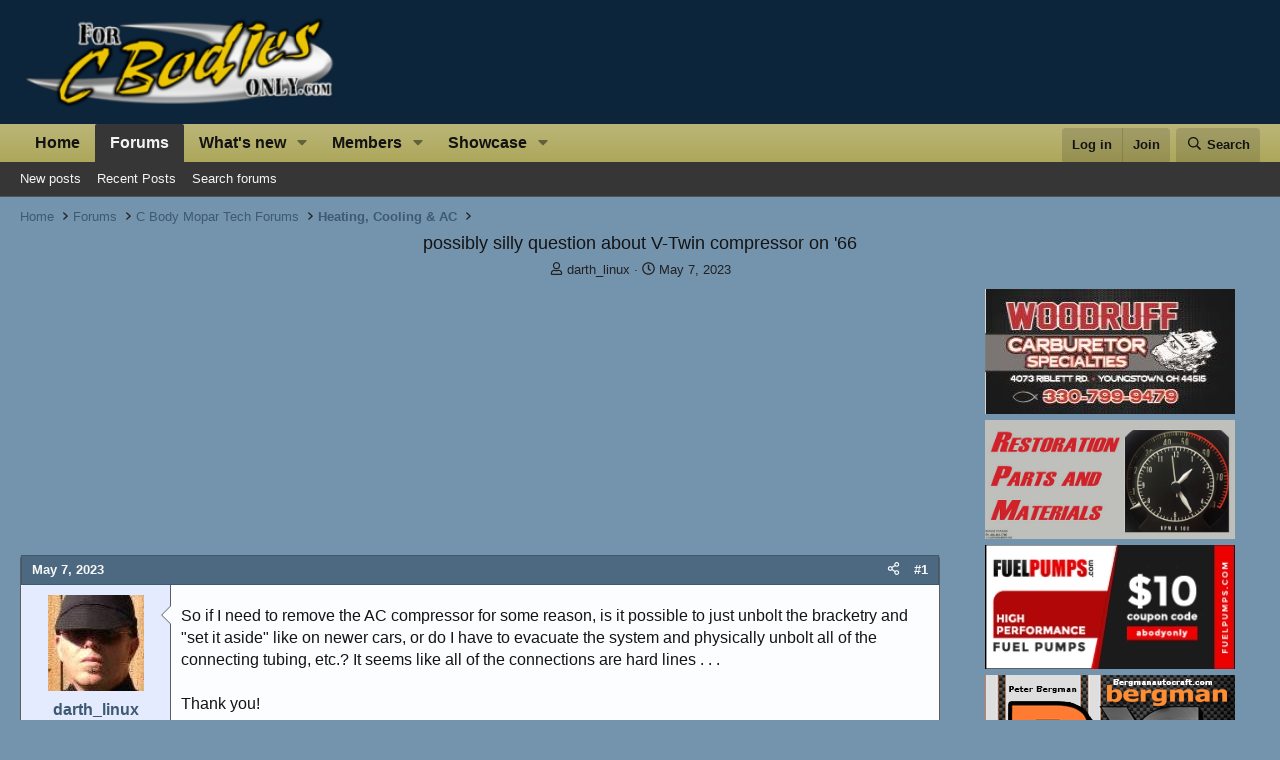

--- FILE ---
content_type: text/html; charset=utf-8
request_url: https://www.forcbodiesonly.com/mopar-forum/threads/possibly-silly-question-about-v-twin-compressor-on-66.77550/
body_size: 21531
content:
<!DOCTYPE html><html id="XF" lang="en-US" dir="LTR" data-xf="2.3" data-app="public" data-template="thread_view" data-container-key="node-23" data-content-key="thread-77550" data-logged-in="false" data-cookie-prefix="fcbo_" data-csrf="1768920528,6279c51431793a4562c90bcab13d3143" class="has-no-js template-thread_view"><head><script>var __ezHttpConsent={setByCat:function(src,tagType,attributes,category,force,customSetScriptFn=null){var setScript=function(){if(force||window.ezTcfConsent[category]){if(typeof customSetScriptFn==='function'){customSetScriptFn();}else{var scriptElement=document.createElement(tagType);scriptElement.src=src;attributes.forEach(function(attr){for(var key in attr){if(attr.hasOwnProperty(key)){scriptElement.setAttribute(key,attr[key]);}}});var firstScript=document.getElementsByTagName(tagType)[0];firstScript.parentNode.insertBefore(scriptElement,firstScript);}}};if(force||(window.ezTcfConsent&&window.ezTcfConsent.loaded)){setScript();}else if(typeof getEzConsentData==="function"){getEzConsentData().then(function(ezTcfConsent){if(ezTcfConsent&&ezTcfConsent.loaded){setScript();}else{console.error("cannot get ez consent data");force=true;setScript();}});}else{force=true;setScript();console.error("getEzConsentData is not a function");}},};</script>
<script>var ezTcfConsent=window.ezTcfConsent?window.ezTcfConsent:{loaded:false,store_info:false,develop_and_improve_services:false,measure_ad_performance:false,measure_content_performance:false,select_basic_ads:false,create_ad_profile:false,select_personalized_ads:false,create_content_profile:false,select_personalized_content:false,understand_audiences:false,use_limited_data_to_select_content:false,};function getEzConsentData(){return new Promise(function(resolve){document.addEventListener("ezConsentEvent",function(event){var ezTcfConsent=event.detail.ezTcfConsent;resolve(ezTcfConsent);});});}</script>
<script>if(typeof _setEzCookies!=='function'){function _setEzCookies(ezConsentData){var cookies=window.ezCookieQueue;for(var i=0;i<cookies.length;i++){var cookie=cookies[i];if(ezConsentData&&ezConsentData.loaded&&ezConsentData[cookie.tcfCategory]){document.cookie=cookie.name+"="+cookie.value;}}}}
window.ezCookieQueue=window.ezCookieQueue||[];if(typeof addEzCookies!=='function'){function addEzCookies(arr){window.ezCookieQueue=[...window.ezCookieQueue,...arr];}}
addEzCookies([{name:"ezoab_394090",value:"mod275-c; Path=/; Domain=forcbodiesonly.com; Max-Age=7200",tcfCategory:"store_info",isEzoic:"true",},{name:"ezosuibasgeneris-1",value:"fc8ae522-039a-495f-47c2-794a33a13409; Path=/; Domain=forcbodiesonly.com; Expires=Wed, 20 Jan 2027 14:48:48 UTC; Secure; SameSite=None",tcfCategory:"understand_audiences",isEzoic:"true",}]);if(window.ezTcfConsent&&window.ezTcfConsent.loaded){_setEzCookies(window.ezTcfConsent);}else if(typeof getEzConsentData==="function"){getEzConsentData().then(function(ezTcfConsent){if(ezTcfConsent&&ezTcfConsent.loaded){_setEzCookies(window.ezTcfConsent);}else{console.error("cannot get ez consent data");_setEzCookies(window.ezTcfConsent);}});}else{console.error("getEzConsentData is not a function");_setEzCookies(window.ezTcfConsent);}</script><script type="text/javascript" data-ezscrex='false' data-cfasync='false'>window._ezaq = Object.assign({"edge_cache_status":11,"edge_response_time":98,"url":"https://www.forcbodiesonly.com/mopar-forum/threads/possibly-silly-question-about-v-twin-compressor-on-66.77550/"}, typeof window._ezaq !== "undefined" ? window._ezaq : {});</script><script type="text/javascript" data-ezscrex='false' data-cfasync='false'>window._ezaq = Object.assign({"ab_test_id":"mod275-c"}, typeof window._ezaq !== "undefined" ? window._ezaq : {});window.__ez=window.__ez||{};window.__ez.tf={};</script><script type="text/javascript" data-ezscrex='false' data-cfasync='false'>window.ezDisableAds = true;</script><meta charset="utf-8"/>
<script data-ezscrex='false' data-cfasync='false' data-pagespeed-no-defer>var __ez=__ez||{};__ez.stms=Date.now();__ez.evt={};__ez.script={};__ez.ck=__ez.ck||{};__ez.template={};__ez.template.isOrig=true;window.__ezScriptHost="//www.ezojs.com";__ez.queue=__ez.queue||function(){var e=0,i=0,t=[],n=!1,o=[],r=[],s=!0,a=function(e,i,n,o,r,s,a){var l=arguments.length>7&&void 0!==arguments[7]?arguments[7]:window,d=this;this.name=e,this.funcName=i,this.parameters=null===n?null:w(n)?n:[n],this.isBlock=o,this.blockedBy=r,this.deleteWhenComplete=s,this.isError=!1,this.isComplete=!1,this.isInitialized=!1,this.proceedIfError=a,this.fWindow=l,this.isTimeDelay=!1,this.process=function(){f("... func = "+e),d.isInitialized=!0,d.isComplete=!0,f("... func.apply: "+e);var i=d.funcName.split("."),n=null,o=this.fWindow||window;i.length>3||(n=3===i.length?o[i[0]][i[1]][i[2]]:2===i.length?o[i[0]][i[1]]:o[d.funcName]),null!=n&&n.apply(null,this.parameters),!0===d.deleteWhenComplete&&delete t[e],!0===d.isBlock&&(f("----- F'D: "+d.name),m())}},l=function(e,i,t,n,o,r,s){var a=arguments.length>7&&void 0!==arguments[7]?arguments[7]:window,l=this;this.name=e,this.path=i,this.async=o,this.defer=r,this.isBlock=t,this.blockedBy=n,this.isInitialized=!1,this.isError=!1,this.isComplete=!1,this.proceedIfError=s,this.fWindow=a,this.isTimeDelay=!1,this.isPath=function(e){return"/"===e[0]&&"/"!==e[1]},this.getSrc=function(e){return void 0!==window.__ezScriptHost&&this.isPath(e)&&"banger.js"!==this.name?window.__ezScriptHost+e:e},this.process=function(){l.isInitialized=!0,f("... file = "+e);var i=this.fWindow?this.fWindow.document:document,t=i.createElement("script");t.src=this.getSrc(this.path),!0===o?t.async=!0:!0===r&&(t.defer=!0),t.onerror=function(){var e={url:window.location.href,name:l.name,path:l.path,user_agent:window.navigator.userAgent};"undefined"!=typeof _ezaq&&(e.pageview_id=_ezaq.page_view_id);var i=encodeURIComponent(JSON.stringify(e)),t=new XMLHttpRequest;t.open("GET","//g.ezoic.net/ezqlog?d="+i,!0),t.send(),f("----- ERR'D: "+l.name),l.isError=!0,!0===l.isBlock&&m()},t.onreadystatechange=t.onload=function(){var e=t.readyState;f("----- F'D: "+l.name),e&&!/loaded|complete/.test(e)||(l.isComplete=!0,!0===l.isBlock&&m())},i.getElementsByTagName("head")[0].appendChild(t)}},d=function(e,i){this.name=e,this.path="",this.async=!1,this.defer=!1,this.isBlock=!1,this.blockedBy=[],this.isInitialized=!0,this.isError=!1,this.isComplete=i,this.proceedIfError=!1,this.isTimeDelay=!1,this.process=function(){}};function c(e,i,n,s,a,d,c,u,f){var m=new l(e,i,n,s,a,d,c,f);!0===u?o[e]=m:r[e]=m,t[e]=m,h(m)}function h(e){!0!==u(e)&&0!=s&&e.process()}function u(e){if(!0===e.isTimeDelay&&!1===n)return f(e.name+" blocked = TIME DELAY!"),!0;if(w(e.blockedBy))for(var i=0;i<e.blockedBy.length;i++){var o=e.blockedBy[i];if(!1===t.hasOwnProperty(o))return f(e.name+" blocked = "+o),!0;if(!0===e.proceedIfError&&!0===t[o].isError)return!1;if(!1===t[o].isComplete)return f(e.name+" blocked = "+o),!0}return!1}function f(e){var i=window.location.href,t=new RegExp("[?&]ezq=([^&#]*)","i").exec(i);"1"===(t?t[1]:null)&&console.debug(e)}function m(){++e>200||(f("let's go"),p(o),p(r))}function p(e){for(var i in e)if(!1!==e.hasOwnProperty(i)){var t=e[i];!0===t.isComplete||u(t)||!0===t.isInitialized||!0===t.isError?!0===t.isError?f(t.name+": error"):!0===t.isComplete?f(t.name+": complete already"):!0===t.isInitialized&&f(t.name+": initialized already"):t.process()}}function w(e){return"[object Array]"==Object.prototype.toString.call(e)}return window.addEventListener("load",(function(){setTimeout((function(){n=!0,f("TDELAY -----"),m()}),5e3)}),!1),{addFile:c,addFileOnce:function(e,i,n,o,r,s,a,l,d){t[e]||c(e,i,n,o,r,s,a,l,d)},addDelayFile:function(e,i){var n=new l(e,i,!1,[],!1,!1,!0);n.isTimeDelay=!0,f(e+" ...  FILE! TDELAY"),r[e]=n,t[e]=n,h(n)},addFunc:function(e,n,s,l,d,c,u,f,m,p){!0===c&&(e=e+"_"+i++);var w=new a(e,n,s,l,d,u,f,p);!0===m?o[e]=w:r[e]=w,t[e]=w,h(w)},addDelayFunc:function(e,i,n){var o=new a(e,i,n,!1,[],!0,!0);o.isTimeDelay=!0,f(e+" ...  FUNCTION! TDELAY"),r[e]=o,t[e]=o,h(o)},items:t,processAll:m,setallowLoad:function(e){s=e},markLoaded:function(e){if(e&&0!==e.length){if(e in t){var i=t[e];!0===i.isComplete?f(i.name+" "+e+": error loaded duplicate"):(i.isComplete=!0,i.isInitialized=!0)}else t[e]=new d(e,!0);f("markLoaded dummyfile: "+t[e].name)}},logWhatsBlocked:function(){for(var e in t)!1!==t.hasOwnProperty(e)&&u(t[e])}}}();__ez.evt.add=function(e,t,n){e.addEventListener?e.addEventListener(t,n,!1):e.attachEvent?e.attachEvent("on"+t,n):e["on"+t]=n()},__ez.evt.remove=function(e,t,n){e.removeEventListener?e.removeEventListener(t,n,!1):e.detachEvent?e.detachEvent("on"+t,n):delete e["on"+t]};__ez.script.add=function(e){var t=document.createElement("script");t.src=e,t.async=!0,t.type="text/javascript",document.getElementsByTagName("head")[0].appendChild(t)};__ez.dot=__ez.dot||{};__ez.queue.addFileOnce('/detroitchicago/boise.js', '/detroitchicago/boise.js?gcb=195-0&cb=5', true, [], true, false, true, false);__ez.queue.addFileOnce('/parsonsmaize/abilene.js', '/parsonsmaize/abilene.js?gcb=195-0&cb=e80eca0cdb', true, [], true, false, true, false);__ez.queue.addFileOnce('/parsonsmaize/mulvane.js', '/parsonsmaize/mulvane.js?gcb=195-0&cb=e75e48eec0', true, ['/parsonsmaize/abilene.js'], true, false, true, false);__ez.queue.addFileOnce('/detroitchicago/birmingham.js', '/detroitchicago/birmingham.js?gcb=195-0&cb=539c47377c', true, ['/parsonsmaize/abilene.js'], true, false, true, false);</script>
<script data-ezscrex="false" type="text/javascript" data-cfasync="false">window._ezaq = Object.assign({"ad_cache_level":0,"adpicker_placement_cnt":0,"ai_placeholder_cache_level":0,"ai_placeholder_placement_cnt":-1,"domain":"forcbodiesonly.com","domain_id":394090,"ezcache_level":0,"ezcache_skip_code":14,"has_bad_image":0,"has_bad_words":0,"is_sitespeed":0,"lt_cache_level":0,"response_size":100129,"response_size_orig":94326,"response_time_orig":89,"template_id":5,"url":"https://www.forcbodiesonly.com/mopar-forum/threads/possibly-silly-question-about-v-twin-compressor-on-66.77550/","word_count":0,"worst_bad_word_level":0}, typeof window._ezaq !== "undefined" ? window._ezaq : {});__ez.queue.markLoaded('ezaqBaseReady');</script>
<script type='text/javascript' data-ezscrex='false' data-cfasync='false'>
window.ezAnalyticsStatic = true;

function analyticsAddScript(script) {
	var ezDynamic = document.createElement('script');
	ezDynamic.type = 'text/javascript';
	ezDynamic.innerHTML = script;
	document.head.appendChild(ezDynamic);
}
function getCookiesWithPrefix() {
    var allCookies = document.cookie.split(';');
    var cookiesWithPrefix = {};

    for (var i = 0; i < allCookies.length; i++) {
        var cookie = allCookies[i].trim();

        for (var j = 0; j < arguments.length; j++) {
            var prefix = arguments[j];
            if (cookie.indexOf(prefix) === 0) {
                var cookieParts = cookie.split('=');
                var cookieName = cookieParts[0];
                var cookieValue = cookieParts.slice(1).join('=');
                cookiesWithPrefix[cookieName] = decodeURIComponent(cookieValue);
                break; // Once matched, no need to check other prefixes
            }
        }
    }

    return cookiesWithPrefix;
}
function productAnalytics() {
	var d = {"pr":[6],"omd5":"1c606e7033d200c9891ed770e27139a5","nar":"risk score"};
	d.u = _ezaq.url;
	d.p = _ezaq.page_view_id;
	d.v = _ezaq.visit_uuid;
	d.ab = _ezaq.ab_test_id;
	d.e = JSON.stringify(_ezaq);
	d.ref = document.referrer;
	d.c = getCookiesWithPrefix('active_template', 'ez', 'lp_');
	if(typeof ez_utmParams !== 'undefined') {
		d.utm = ez_utmParams;
	}

	var dataText = JSON.stringify(d);
	var xhr = new XMLHttpRequest();
	xhr.open('POST','/ezais/analytics?cb=1', true);
	xhr.onload = function () {
		if (xhr.status!=200) {
            return;
		}

        if(document.readyState !== 'loading') {
            analyticsAddScript(xhr.response);
            return;
        }

        var eventFunc = function() {
            if(document.readyState === 'loading') {
                return;
            }
            document.removeEventListener('readystatechange', eventFunc, false);
            analyticsAddScript(xhr.response);
        };

        document.addEventListener('readystatechange', eventFunc, false);
	};
	xhr.setRequestHeader('Content-Type','text/plain');
	xhr.send(dataText);
}
__ez.queue.addFunc("productAnalytics", "productAnalytics", null, true, ['ezaqBaseReady'], false, false, false, true);
</script><base href="https://www.forcbodiesonly.com/mopar-forum/threads/possibly-silly-question-about-v-twin-compressor-on-66.77550/"/>
	
	
	

	
	<title>possibly silly question about V-Twin compressor on &#39;66 | For C Bodies Only Classic Mopar Forum</title>
	<link rel="manifest" href="/mopar-forum/webmanifest.php"/>

	<meta http-equiv="X-UA-Compatible" content="IE=Edge"/>
	<meta name="viewport" content="width=device-width, initial-scale=1, viewport-fit=cover"/>
	

	
		<meta name="theme-color" content="#0c253b"/>
	

	<meta name="apple-mobile-web-app-title" content="FCBO"/>
	
		<link rel="apple-touch-icon" href="/mopar-forum/styles/lvcmedia/logo.png"/>
	

	
		
		<meta name="description" content="So if I need to remove the AC compressor for some reason, is it possible to just unbolt the bracketry and &#34;set it aside&#34; like on newer cars, or do I have to..."/>
		<meta property="og:description" content="So if I need to remove the AC compressor for some reason, is it possible to just unbolt the bracketry and &#34;set it aside&#34; like on newer cars, or do I have to evacuate the system and physically unbolt all of the connecting tubing, etc.?  It seems like all of the connections are hard lines . . ..."/>
		<meta property="twitter:description" content="So if I need to remove the AC compressor for some reason, is it possible to just unbolt the bracketry and &#34;set it aside&#34; like on newer cars, or do I have to evacuate the system and physically..."/>
	
	
		<meta property="og:url" content="https://www.forcbodiesonly.com/mopar-forum/threads/possibly-silly-question-about-v-twin-compressor-on-66.77550/"/>
	
		<link rel="canonical" href="https://www.forcbodiesonly.com/mopar-forum/threads/possibly-silly-question-about-v-twin-compressor-on-66.77550/"/>
	

	
		
	
	
	<meta property="og:site_name" content="For C Bodies Only Classic Mopar Forum"/>


	
	
		
	
	
	<meta property="og:type" content="website"/>


	
	
		
	
	
	
		<meta property="og:title" content="possibly silly question about V-Twin compressor on &#39;66"/>
		<meta property="twitter:title" content="possibly silly question about V-Twin compressor on &#39;66"/>
	


	
	
	
	
		
	
	
	
		<meta property="og:image" content="https://www.forcbodiesonly.com/mopar-forum/styles/lvcmedia/logo.png"/>
		<meta property="twitter:image" content="https://www.forcbodiesonly.com/mopar-forum/styles/lvcmedia/logo.png"/>
		<meta property="twitter:card" content="summary"/>
	


	

	
	
	
	

	<link rel="stylesheet" href="/mopar-forum/css.php?css=public%3Anormalize.css%2Cpublic%3Afa.css%2Cpublic%3Acore.less%2Cpublic%3Aapp.less&amp;s=18&amp;l=1&amp;d=1768594863&amp;k=bfd1c397a193ce4db3c75e9f020f4f841a8c9c08"/>

	<link rel="stylesheet" href="/mopar-forum/css.php?css=public%3Amessage.less%2Cpublic%3Anf_giftupgrades.less%2Cpublic%3Ashare_controls.less%2Cpublic%3Asiropu_ads_manager_ad.less%2Cpublic%3Astructured_list.less%2Cpublic%3Asv_contentratings.less%2Cpublic%3Aextra.less&amp;s=18&amp;l=1&amp;d=1768594863&amp;k=3e1e8024131325a7d56c79fa9997df7c8d4c78c5"/>


	
		<script src="/mopar-forum/js/xf/preamble.min.js?_v=445efc80"></script>
	

	
	<script src="/mopar-forum/js/vendor/vendor-compiled.js?_v=445efc80" defer=""></script>
	<script src="/mopar-forum/js/xf/core-compiled.js?_v=445efc80" defer=""></script>

	<script>
	XF.samViewCountMethod = "view";
	XF.samServerTime = 1768920528;
	XF.samItem = ".samItem";
	XF.samCodeUnit = ".samCodeUnit";
	XF.samBannerUnit = ".samBannerUnit";
</script>


<script>
	window.addEventListener('DOMContentLoaded', () => {
		var bkp = document.querySelectorAll('div[data-ba]');
		if (bkp) {
			bkp.forEach(item => {
				var ad = item;
				if (ad.querySelector('ins.adsbygoogle').style.display == 'none') {
					 XF.ajax('GET', XF.canonicalizeUrl('index.php?sam-item/' + ad.dataset.ba + '/get-backup'), {}, data => {
						 if (data.backup) {
							 ad.html(data.backup);
						 }
					 }, { skipDefault: true, global: false});
				}
			});
		}
		const advHere = document.querySelectorAll('.samAdvertiseHereLink');
		if (advHere) {
			advHere.forEach(item => {
				var unit = item.parentNode;
				if (unit.classList.contains('samCustomSize')) {
					unit.style.marginBottom = 20;
				}
			});
		}
		const ff = document.querySelectorAll('div[data-position="footer_fixed"] > div[data-cv="true"]');
		if (ff) {
			ff.forEach(item => {
				XF.trigger(item, 'adView');
			});
		}
	});
</script>
	
	

		
			
		

		
	



	<script>
		XF.ready(() =>
		{
			XF.extendObject(true, XF.config, {
				// 
				userId: 0,
				enablePush: false,
				pushAppServerKey: 'BEPtbM92Wu6jdrtBQuhBrVjdwOg_jLNqoJGhJd6ZuTZJLcCAQS9nJM0kQUEYDVqk4LOdMkjCUWE2qE3aa96PsiI',
				url: {
					fullBase: 'https://www.forcbodiesonly.com/mopar-forum/',
					basePath: '/mopar-forum/',
					css: '/mopar-forum/css.php?css=__SENTINEL__&s=18&l=1&d=1768594863',
					js: '/mopar-forum/js/__SENTINEL__?_v=445efc80',
					icon: '/mopar-forum/data/local/icons/__VARIANT__.svg?v=1768571364#__NAME__',
					iconInline: '/mopar-forum/styles/fa/__VARIANT__/__NAME__.svg?v=5.15.3',
					keepAlive: '/mopar-forum/login/keep-alive'
				},
				cookie: {
					path: '/',
					domain: '',
					prefix: 'fcbo_',
					secure: true,
					consentMode: 'disabled',
					consented: ["optional","_third_party"]
				},
				cacheKey: 'f3ed7234243583f554e27d349fe769c5',
				csrf: '1768920528,6279c51431793a4562c90bcab13d3143',
				js: {"\/mopar-forum\/js\/siropu\/am\/core.min.js?_v=445efc80":true,"\/mopar-forum\/js\/sv\/contentratings\/rate.min.js?_v=445efc80":true},
				fullJs: false,
				css: {"public:message.less":true,"public:nf_giftupgrades.less":true,"public:share_controls.less":true,"public:siropu_ads_manager_ad.less":true,"public:structured_list.less":true,"public:sv_contentratings.less":true,"public:extra.less":true},
				time: {
					now: 1768920528,
					today: 1768888800,
					todayDow: 2,
					tomorrow: 1768975200,
					yesterday: 1768802400,
					week: 1768370400,
					month: 1767247200,
					year: 1767247200
				},
				style: {
					light: '',
					dark: '',
					defaultColorScheme: 'light'
				},
				borderSizeFeature: '3px',
				fontAwesomeWeight: 'r',
				enableRtnProtect: false,
				
				enableFormSubmitSticky: true,
				imageOptimization: '0',
				imageOptimizationQuality: 0.85,
				uploadMaxFilesize: 8388608,
				uploadMaxWidth: 1024,
				uploadMaxHeight: 768,
				allowedVideoExtensions: ["m4v","mov","mp4","mp4v","mpeg","mpg","ogv","webm"],
				allowedAudioExtensions: ["mp3","opus","ogg","wav"],
				shortcodeToEmoji: true,
				visitorCounts: {
					conversations_unread: '0',
					alerts_unviewed: '0',
					total_unread: '0',
					title_count: true,
					icon_indicator: true
				},
				jsMt: {"xf\/action.js":"9b806d8a","xf\/embed.js":"991f7707","xf\/form.js":"9b806d8a","xf\/structure.js":"9b806d8a","xf\/tooltip.js":"9b806d8a"},
				jsState: {},
				publicMetadataLogoUrl: 'https://www.forcbodiesonly.com/mopar-forum/styles/lvcmedia/logo.png',
				publicPushBadgeUrl: 'https://www.forcbodiesonly.com/mopar-forum/styles/default/xenforo/bell.png'
			})

			XF.extendObject(XF.phrases, {
				// 
"time.day": "{count} day",
"time.days": "{count} days",
"time.hour": "{count} hour",
"time.hours": "{count} hours",
"time.minute": "{count} minute",
"time.minutes": "{count} minutes",
"time.month": "{count} month",
"time.months": "{count} months",
"time.second": "{count} second",
"time.seconds": "{count} seconds",
"time.week": "time.week",
"time.weeks": "{count} weeks",
"time.year": "{count} year",
"time.years": "{count} years",
				date_x_at_time_y:     "{date} at {time}",
				day_x_at_time_y:      "{day} at {time}",
				yesterday_at_x:       "Yesterday at {time}",
				x_minutes_ago:        "{minutes} minutes ago",
				one_minute_ago:       "1 minute ago",
				a_moment_ago:         "A moment ago",
				today_at_x:           "Today at {time}",
				in_a_moment:          "In a moment",
				in_a_minute:          "In a minute",
				in_x_minutes:         "In {minutes} minutes",
				later_today_at_x:     "Later today at {time}",
				tomorrow_at_x:        "Tomorrow at {time}",
				short_date_x_minutes: "{minutes}m",
				short_date_x_hours:   "{hours}h",
				short_date_x_days:    "{days}d",

				day0: "Sunday",
				day1: "Monday",
				day2: "Tuesday",
				day3: "Wednesday",
				day4: "Thursday",
				day5: "Friday",
				day6: "Saturday",

				dayShort0: "Sun",
				dayShort1: "Mon",
				dayShort2: "Tue",
				dayShort3: "Wed",
				dayShort4: "Thu",
				dayShort5: "Fri",
				dayShort6: "Sat",

				month0: "January",
				month1: "February",
				month2: "March",
				month3: "April",
				month4: "May",
				month5: "June",
				month6: "July",
				month7: "August",
				month8: "September",
				month9: "October",
				month10: "November",
				month11: "December",

				active_user_changed_reload_page: "The active user has changed. Reload the page for the latest version.",
				server_did_not_respond_in_time_try_again: "The server did not respond in time. Please try again.",
				oops_we_ran_into_some_problems: "Oops! We ran into some problems.",
				oops_we_ran_into_some_problems_more_details_console: "Oops! We ran into some problems. Please try again later. More error details may be in the browser console.",
				file_too_large_to_upload: "The file is too large to be uploaded.",
				uploaded_file_is_too_large_for_server_to_process: "The uploaded file is too large for the server to process.",
				files_being_uploaded_are_you_sure: "Files are still being uploaded. Are you sure you want to submit this form?",
				attach: "Upload Photos",
				rich_text_box: "Rich text box",
				close: "Close",
				link_copied_to_clipboard: "Link copied to clipboard.",
				text_copied_to_clipboard: "Text copied to clipboard.",
				loading: "Loading…",
				you_have_exceeded_maximum_number_of_selectable_items: "You have exceeded the maximum number of selectable items.",

				processing: "Processing",
				'processing...': "Processing…",

				showing_x_of_y_items: "Showing {count} of {total} items",
				showing_all_items: "Showing all items",
				no_items_to_display: "No items to display",

				number_button_up: "Increase",
				number_button_down: "Decrease",

				push_enable_notification_title: "Push notifications enabled successfully at For C Bodies Only Classic Mopar Forum",
				push_enable_notification_body: "Thank you for enabling push notifications!",

				pull_down_to_refresh: "Pull down to refresh",
				release_to_refresh: "Release to refresh",
				refreshing: "Refreshing…"
			})
		})
	</script>

	<script src="/mopar-forum/js/siropu/am/core.min.js?_v=445efc80" defer=""></script>
<script src="/mopar-forum/js/sv/contentratings/rate.min.js?_v=445efc80" defer=""></script>
<script>
XF.ready(() =>
{

var SV = window.SV || {};
SV.extendObject = SV.extendObject || XF.extendObject || jQuery.extend;
SV.extendObject(XF.config, {
	contentrating : {
		tooltipDelay: 400,
		menuDelay: 100,
	}
});

})
</script>


	<script type="text/javascript">
		var vglnk = { key: "67b73f75ef5f07fafc53a09c28536a74" };
		(function(d, t) {
			var s = d.createElement(t);
			s.type = "text/javascript";
			s.async = true;
			s.src = "//cdn.viglink.com/api/vglnk.js";
			var r = d.getElementsByTagName(t)[0];
			r.parentNode.insertBefore(s, r);
		}(document, "script"));
		
		
	</script>





	

	
	<script async="" src="https://www.googletagmanager.com/gtag/js?id=UA-1975584-22"></script>
	<script>
		window.dataLayer = window.dataLayer || [];
		function gtag(){dataLayer.push(arguments);}
		gtag('js', new Date());
		gtag('config', 'UA-1975584-22', {
			// 
			
			
		});
	</script>

	


	

		
			
		

		
	


<script type='text/javascript'>
var ezoTemplate = 'orig_site';
var ezouid = '1';
var ezoFormfactor = '1';
</script><script data-ezscrex="false" type='text/javascript'>
var soc_app_id = '0';
var did = 394090;
var ezdomain = 'forcbodiesonly.com';
var ezoicSearchable = 1;
</script></head>
<body data-template="thread_view">

	

		
			
		

		
	


	

		
			
		

		
	


<div class="p-pageWrapper" id="top">

	

	<header class="p-header" id="header">
		<div class="p-header-inner">
			<div class="p-header-content">
				<div class="p-header-logo p-header-logo--image">
					<a href="/mopar-forum/">
						

	

	
		
		

		
	

	

	<picture data-variations="{&#34;default&#34;:{&#34;1&#34;:&#34;\/mopar-forum\/styles\/lvcmedia\/logo.png&#34;,&#34;2&#34;:null}}">
		
		
		

		

		<img src="/mopar-forum/styles/lvcmedia/logo.png" width="329" height="100" alt="For C Bodies Only Classic Mopar Forum"/>
	</picture>


					</a>
				</div>

				
	

		
			
		

		
	


			</div>
		</div>
	</header>

	
	

	
		<div class="p-navSticky p-navSticky--primary" data-xf-init="sticky-header">
			
		<nav class="p-nav">
			<div class="p-nav-inner">
				<button type="button" class="button button--plain p-nav-menuTrigger" data-xf-click="off-canvas" data-menu=".js-headerOffCanvasMenu" tabindex="0" aria-label="Menu"><span class="button-text">
					<i aria-hidden="true"></i>
				</span></button>

				<div class="p-nav-smallLogo">
					<a href="/mopar-forum/">
						

	

	
		
		

		
	

	

	<picture data-variations="{&#34;default&#34;:{&#34;1&#34;:&#34;\/mopar-forum\/styles\/lvcmedia\/logo.png&#34;,&#34;2&#34;:null}}">
		
		
		

		

		<img src="/mopar-forum/styles/lvcmedia/logo.png" width="329" height="100" alt="For C Bodies Only Classic Mopar Forum"/>
	</picture>


					</a>
				</div>

				<div class="p-nav-scroller hScroller" data-xf-init="h-scroller" data-auto-scroll=".p-navEl.is-selected">
					<div class="hScroller-scroll">
						<ul class="p-nav-list js-offCanvasNavSource">
							
								<li>
									
	<div class="p-navEl ">
	

		
	
	<a href="https://www.forcbodiesonly.com/mopar-forum/pages/home/" class="p-navEl-link " data-xf-key="1" data-nav-id="home">Home</a>


		

		
	
	</div>

								</li>
							
								<li>
									
	<div class="p-navEl is-selected" data-has-children="true">
	

		
	
	<a href="/mopar-forum/" class="p-navEl-link p-navEl-link--splitMenu " data-nav-id="forums">Forums</a>


		<a data-xf-key="2" data-xf-click="menu" data-menu-pos-ref="&lt; .p-navEl" class="p-navEl-splitTrigger" role="button" tabindex="0" aria-label="Toggle expanded" aria-expanded="false" aria-haspopup="true"></a>

		
	
		<div class="menu menu--structural" data-menu="menu" aria-hidden="true">
			<div class="menu-content">
				
					
	
	
	<a href="/mopar-forum/whats-new/posts/" class="menu-linkRow u-indentDepth0 js-offCanvasCopy " data-nav-id="newPosts">New posts</a>

	

				
					
	
	
	<a href="/mopar-forum/whats-new/posts/?skip=1" class="menu-linkRow u-indentDepth0 js-offCanvasCopy " data-nav-id="recent_posts">Recent Posts</a>

	

				
					
	
	
	<a href="/mopar-forum/search/?type=post" class="menu-linkRow u-indentDepth0 js-offCanvasCopy " data-nav-id="searchForums">Search forums</a>

	

				
			</div>
		</div>
	
	</div>

								</li>
							
								<li>
									
	<div class="p-navEl " data-has-children="true">
	

		
	
	<a href="/mopar-forum/whats-new/posts/" class="p-navEl-link p-navEl-link--splitMenu " data-nav-id="whatsNew">What&#39;s new</a>


		<a data-xf-key="3" data-xf-click="menu" data-menu-pos-ref="&lt; .p-navEl" class="p-navEl-splitTrigger" role="button" tabindex="0" aria-label="Toggle expanded" aria-expanded="false" aria-haspopup="true"></a>

		
	
		<div class="menu menu--structural" data-menu="menu" aria-hidden="true">
			<div class="menu-content">
				
					
	
	
	<a href="/mopar-forum/featured/" class="menu-linkRow u-indentDepth0 js-offCanvasCopy " data-nav-id="featured">Featured content</a>

	

				
					
	
	
	<a href="/mopar-forum/whats-new/posts/" class="menu-linkRow u-indentDepth0 js-offCanvasCopy " rel="nofollow" data-nav-id="whatsNewPosts">New posts</a>

	

				
					
	
	
	<a href="/mopar-forum/whats-new/profile-posts/" class="menu-linkRow u-indentDepth0 js-offCanvasCopy " rel="nofollow" data-nav-id="whatsNewProfilePosts">New profile posts</a>

	

				
					
	
	
	<a href="/mopar-forum/whats-new/latest-activity" class="menu-linkRow u-indentDepth0 js-offCanvasCopy " rel="nofollow" data-nav-id="latestActivity">Latest activity</a>

	

				
					
	
	
	<a href="/mopar-forum/whats-new/showcase-items/" class="menu-linkRow u-indentDepth0 js-offCanvasCopy " rel="nofollow" data-nav-id="xaScWhatsNewNewShowcaseItems">New showcase items</a>

	

				
					
	
	
	<a href="/mopar-forum/whats-new/showcase-comments/" class="menu-linkRow u-indentDepth0 js-offCanvasCopy " rel="nofollow" data-nav-id="xaScWhatsNewShowcaseComments">New showcase comments</a>

	

				
			</div>
		</div>
	
	</div>

								</li>
							
								<li>
									
	<div class="p-navEl " data-has-children="true">
	

		
	
	<a href="/mopar-forum/members/" class="p-navEl-link p-navEl-link--splitMenu " data-nav-id="members">Members</a>


		<a data-xf-key="4" data-xf-click="menu" data-menu-pos-ref="&lt; .p-navEl" class="p-navEl-splitTrigger" role="button" tabindex="0" aria-label="Toggle expanded" aria-expanded="false" aria-haspopup="true"></a>

		
	
		<div class="menu menu--structural" data-menu="menu" aria-hidden="true">
			<div class="menu-content">
				
					
	
	
	<a href="/mopar-forum/online/" class="menu-linkRow u-indentDepth0 js-offCanvasCopy " data-nav-id="currentVisitors">Current visitors</a>

	

				
					
	
	
	<a href="/mopar-forum/whats-new/profile-posts/" class="menu-linkRow u-indentDepth0 js-offCanvasCopy " rel="nofollow" data-nav-id="newProfilePosts">New profile posts</a>

	

				
					
	
	
	<a href="/mopar-forum/search/?type=profile_post" class="menu-linkRow u-indentDepth0 js-offCanvasCopy " data-nav-id="searchProfilePosts">Search profile posts</a>

	

				
			</div>
		</div>
	
	</div>

								</li>
							
								<li>
									
	<div class="p-navEl " data-has-children="true">
	

		
	
	<a href="/mopar-forum/showcase/" class="p-navEl-link p-navEl-link--splitMenu " data-nav-id="xa_showcase">Showcase</a>


		<a data-xf-key="5" data-xf-click="menu" data-menu-pos-ref="&lt; .p-navEl" class="p-navEl-splitTrigger" role="button" tabindex="0" aria-label="Toggle expanded" aria-expanded="false" aria-haspopup="true"></a>

		
	
		<div class="menu menu--structural" data-menu="menu" aria-hidden="true">
			<div class="menu-content">
				
					
	
	
	<a href="/mopar-forum/whats-new/showcase-items/" class="menu-linkRow u-indentDepth0 js-offCanvasCopy " rel="nofollow" data-nav-id="xa_scNewItems">New items</a>

	

				
					
	
	
	<a href="/mopar-forum/whats-new/showcase-comments/" class="menu-linkRow u-indentDepth0 js-offCanvasCopy " rel="nofollow" data-nav-id="xa_scNewComments">New comments</a>

	

				
					
	
	
	<a href="/mopar-forum/showcase/latest-reviews" class="menu-linkRow u-indentDepth0 js-offCanvasCopy " data-nav-id="xa_scLatestContent">Latest content</a>

	
		
			
	
	
	<a href="/mopar-forum/showcase/latest-reviews" class="menu-linkRow u-indentDepth1 js-offCanvasCopy " rel="nofollow" data-nav-id="xa_scLlatestReviews">Latest reviews</a>

	

		
			
	
	
	<a href="/mopar-forum/showcase/latest-updates" class="menu-linkRow u-indentDepth1 js-offCanvasCopy " rel="nofollow" data-nav-id="xa_scLlatestUpdates">Latest updates</a>

	

		
		
			<hr class="menu-separator"/>
		
	

				
					
	
	
	<a href="/mopar-forum/showcase/authors/" class="menu-linkRow u-indentDepth0 js-offCanvasCopy " rel="nofollow" data-nav-id="xa_scAuthorList">Author list</a>

	

				
					
	
	
	<a href="/mopar-forum/showcase/series/" class="menu-linkRow u-indentDepth0 js-offCanvasCopy " data-nav-id="xa_scSeries">Series list</a>

	

				
					
	
	
	<a href="/mopar-forum/search/?type=sc_item" class="menu-linkRow u-indentDepth0 js-offCanvasCopy " data-nav-id="xa_scSearchItems">Search showcase</a>

	

				
			</div>
		</div>
	
	</div>

								</li>
							
						</ul>
					</div>
				</div>

				<div class="p-nav-opposite">
					<div class="p-navgroup p-account p-navgroup--guest">
						
							<a href="/mopar-forum/login/" class="p-navgroup-link p-navgroup-link--textual p-navgroup-link--logIn" data-xf-click="overlay" data-follow-redirects="on">
								<span class="p-navgroup-linkText">Log in</span>
							</a>
							
								<a href="/mopar-forum/login/register" class="p-navgroup-link p-navgroup-link--textual p-navgroup-link--register" data-xf-click="overlay" data-follow-redirects="on">
									<span class="p-navgroup-linkText">Join</span>
								</a>
							
						
					</div>

					<div class="p-navgroup p-discovery">
						<a href="/mopar-forum/whats-new/" class="p-navgroup-link p-navgroup-link--iconic p-navgroup-link--whatsnew" aria-label="What&#39;s new" title="What&#39;s new">
							<i aria-hidden="true"></i>
							<span class="p-navgroup-linkText">What&#39;s new</span>
						</a>

						
							<a href="/mopar-forum/search/" class="p-navgroup-link p-navgroup-link--iconic p-navgroup-link--search" data-xf-click="menu" data-xf-key="/" aria-label="Search" aria-expanded="false" aria-haspopup="true" title="Search">
								<i aria-hidden="true"></i>
								<span class="p-navgroup-linkText">Search</span>
							</a>
							<div class="menu menu--structural menu--wide" data-menu="menu" aria-hidden="true">
								<form action="/mopar-forum/search/search" method="post" class="menu-content" data-xf-init="quick-search">

									<h3 class="menu-header">Search</h3>
									
									<div class="menu-row">
										
											<div class="inputGroup inputGroup--joined">
												<input type="text" class="input" name="keywords" data-acurl="/mopar-forum/search/auto-complete" placeholder="Search…" aria-label="Search" data-menu-autofocus="true"/>
												
			<select name="constraints" class="js-quickSearch-constraint input" aria-label="Search within">
				<option value="">Everywhere</option>
<option value="{&#34;search_type&#34;:&#34;post&#34;}">Threads</option>
<option value="{&#34;search_type&#34;:&#34;post&#34;,&#34;c&#34;:{&#34;nodes&#34;:[23],&#34;child_nodes&#34;:1}}">This forum</option>
<option value="{&#34;search_type&#34;:&#34;post&#34;,&#34;c&#34;:{&#34;thread&#34;:77550}}">This thread</option>

			</select>
		
											</div>
										
									</div>

									
									<div class="menu-row">
										<label class="iconic"><input type="checkbox" name="c[title_only]" value="1"/><i aria-hidden="true"></i><span class="iconic-label">Search titles only

													
													<span tabindex="0" role="button" data-xf-init="tooltip" data-trigger="hover focus click" title="Tags will also be searched in content where tags are supported">

														<i class="fa--xf far fa-question-circle  u-muted u-smaller"><svg xmlns="http://www.w3.org/2000/svg" role="img"><title>Note</title><use href="/mopar-forum/data/local/icons/regular.svg?v=1768571364#question-circle"></use></svg></i>
													</span></span></label>

									</div>
									
									<div class="menu-row">
										<div class="inputGroup">
											<span class="inputGroup-text" id="ctrl_search_menu_by_member">By:</span>
											<input type="text" class="input" name="c[users]" data-xf-init="auto-complete" placeholder="Member" aria-labelledby="ctrl_search_menu_by_member"/>
										</div>
									</div>
									

	
	

<div class="menu-footer">
									<span class="menu-footer-controls">
										<button type="submit" class="button button--icon button--icon--search button--primary"><i class="fa--xf far fa-search "><svg xmlns="http://www.w3.org/2000/svg" role="img" aria-hidden="true"><use href="/mopar-forum/data/local/icons/regular.svg?v=1768571364#search"></use></svg></i><span class="button-text">Search</span></button>
										<button type="submit" class="button " name="from_search_menu"><span class="button-text">Advanced search…</span></button>
									</span>
									</div>

									<input type="hidden" name="_xfToken" value="1768920528,6279c51431793a4562c90bcab13d3143"/>
								</form>
							</div>
						
					</div>
				</div>
			</div>
		</nav>
	
		</div>
		
		
			<div class="p-sectionLinks">
				<div class="p-sectionLinks-inner hScroller" data-xf-init="h-scroller">
					<div class="hScroller-scroll">
						<ul class="p-sectionLinks-list">
							
								<li>
									
	<div class="p-navEl ">
	

		
	
	<a href="/mopar-forum/whats-new/posts/" class="p-navEl-link " data-xf-key="alt+1" data-nav-id="newPosts">New posts</a>


		

		
	
	</div>

								</li>
							
								<li>
									
	<div class="p-navEl ">
	

		
	
	<a href="/mopar-forum/whats-new/posts/?skip=1" class="p-navEl-link " data-xf-key="alt+2" data-nav-id="recent_posts">Recent Posts</a>


		

		
	
	</div>

								</li>
							
								<li>
									
	<div class="p-navEl ">
	

		
	
	<a href="/mopar-forum/search/?type=post" class="p-navEl-link " data-xf-key="alt+3" data-nav-id="searchForums">Search forums</a>


		

		
	
	</div>

								</li>
							
						</ul>
					</div>
				</div>
			</div>
			
	
		

	<div class="offCanvasMenu offCanvasMenu--nav js-headerOffCanvasMenu" data-menu="menu" aria-hidden="true" data-ocm-builder="navigation">
		<div class="offCanvasMenu-backdrop" data-menu-close="true"></div>
		<div class="offCanvasMenu-content">
			<div class="offCanvasMenu-header">
				Menu
				<a class="offCanvasMenu-closer" data-menu-close="true" role="button" tabindex="0" aria-label="Close"></a>
			</div>
			
				<div class="p-offCanvasRegisterLink">
					<div class="offCanvasMenu-linkHolder">
						<a href="/mopar-forum/login/" class="offCanvasMenu-link" data-xf-click="overlay" data-menu-close="true">
							Log in
						</a>
					</div>
					<hr class="offCanvasMenu-separator"/>
					
						<div class="offCanvasMenu-linkHolder">
							<a href="/mopar-forum/login/register" class="offCanvasMenu-link" data-xf-click="overlay" data-menu-close="true">
								Join
							</a>
						</div>
						<hr class="offCanvasMenu-separator"/>
					
				</div>
			
			<div class="js-offCanvasNavTarget"></div>
			<div class="offCanvasMenu-installBanner js-installPromptContainer" style="display: none;" data-xf-init="install-prompt">
				<div class="offCanvasMenu-installBanner-header">Install the app</div>
				<button type="button" class="button js-installPromptButton"><span class="button-text">Install</span></button>
				<template class="js-installTemplateIOS">
					<div class="js-installTemplateContent">
						<div class="overlay-title">How to install the app on iOS</div>
						<div class="block-body">
							<div class="block-row">
								<p>
									Follow along with the video below to see how to install our site as a web app on your home screen.
								</p>
								<p style="text-align: center">
									<video src="/mopar-forum/styles/default/xenforo/add_to_home.mp4" width="280" height="480" autoplay="" loop="" muted="" playsinline=""></video>
								</p>
								<p>
									<small><strong>Note:</strong> This feature may not be available in some browsers.</small>
								</p>
							</div>
						</div>
					</div>
				</template>
			</div>
		</div>
	</div>

	<div class="p-body">
		<div class="p-body-inner">
			<!--XF:EXTRA_OUTPUT-->


			

			

			
	

		
			
		

		
	


			
	
		<ul class="p-breadcrumbs " itemscope="" itemtype="https://schema.org/BreadcrumbList">
			
				

				
				

				
					
					
	<li itemprop="itemListElement" itemscope="" itemtype="https://schema.org/ListItem">
		<a href="https://www.forcbodiesonly.com/mopar-forum/pages/home/" itemprop="item">
			<span itemprop="name">Home</span>
		</a>
		<meta itemprop="position" content="1"/>
	</li>

				

				
					
					
	<li itemprop="itemListElement" itemscope="" itemtype="https://schema.org/ListItem">
		<a href="/mopar-forum/" itemprop="item">
			<span itemprop="name">Forums</span>
		</a>
		<meta itemprop="position" content="2"/>
	</li>

				
				
					
					
	<li itemprop="itemListElement" itemscope="" itemtype="https://schema.org/ListItem">
		<a href="/mopar-forum/#c-body-mopar-tech-forums.8" itemprop="item">
			<span itemprop="name">C Body Mopar Tech Forums</span>
		</a>
		<meta itemprop="position" content="3"/>
	</li>

				
					
					
	<li itemprop="itemListElement" itemscope="" itemtype="https://schema.org/ListItem">
		<a href="/mopar-forum/forums/heating-cooling-ac.23/" itemprop="item">
			<span itemprop="name">Heating, Cooling &amp; AC</span>
		</a>
		<meta itemprop="position" content="4"/>
	</li>

				
			
		</ul>
	

			
	

		
			
		

		
	



			
	<noscript class="js-jsWarning"><div class="blockMessage blockMessage--important blockMessage--iconic u-noJsOnly">JavaScript is disabled. For a better experience, please enable JavaScript in your browser before proceeding.</div></noscript>

			
	<div class="blockMessage blockMessage--important blockMessage--iconic js-browserWarning" style="display: none">You are using an out of date browser. It  may not display this or other websites correctly.<br/>You should upgrade or use an <a href="https://www.google.com/chrome/" target="_blank" rel="noopener">alternative browser</a>.</div>


			
				<div class="p-body-header">
					
						
							<div class="p-title ">
								
									
										<h1 class="p-title-value">possibly silly question about V-Twin compressor on &#39;66</h1>
									
									
								
							</div>
						

						
							<div class="p-description">
	<ul class="listInline listInline--bullet">
		<li>
			<i class="fa--xf far fa-user "><svg xmlns="http://www.w3.org/2000/svg" role="img"><title>Thread starter</title><use href="/mopar-forum/data/local/icons/regular.svg?v=1768571364#user"></use></svg></i>
			<span class="u-srOnly">Thread starter</span>

			<a href="/mopar-forum/members/darth_linux.11607/" class="username  u-concealed" dir="auto" data-user-id="11607" data-xf-init="member-tooltip">darth_linux</a>
		</li>
		<li>
			<i class="fa--xf far fa-clock "><svg xmlns="http://www.w3.org/2000/svg" role="img"><title>Start date</title><use href="/mopar-forum/data/local/icons/regular.svg?v=1768571364#clock"></use></svg></i>
			<span class="u-srOnly">Start date</span>

			<a href="/mopar-forum/threads/possibly-silly-question-about-v-twin-compressor-on-66.77550/" class="u-concealed"><time class="u-dt" dir="auto" datetime="2023-05-07T19:15:14-0500" data-timestamp="1683504914" data-date="May 7, 2023" data-time="7:15 PM" data-short="May &#39;23" title="May 7, 2023 at 7:15 PM">May 7, 2023</time></a>
		</li>
		
		
	</ul>
</div>
						
					
				</div>
			

			<div class="p-body-main p-body-main--withSidebar ">
				
				<div class="p-body-contentCol"></div>
				
					<div class="p-body-sidebarCol"></div>
				

				

				<div class="p-body-content">
					
	

		
			
		

		
	


					<div class="p-body-pageContent">










	
	
	
		
	
	
	


	
	
	
		
	
	
	


	
	
		
	
	
	


	
	



	






	
	










	

	
		
	







 <div class="samCodeUnit samAlignCenter" data-position="thread_view_above_messages"> <div class="samItem" data-xf-init="sam-item" data-id="12" data-cv="true" data-cc="true"> <!-- FCBO 300x250 --> <ins class="adsbygoogle" style="display:inline-block;width:300px;height:250px" data-ad-client="ca-pub-3042325074448681" data-ad-slot="3305286091"></ins> <script> (adsbygoogle = window.adsbygoogle || []).push({}); </script> <!-- FCBO 300x250 --> <ins class="adsbygoogle" style="display:inline-block;width:300px;height:250px" data-ad-client="ca-pub-3042325074448681" data-ad-slot="3305286091"></ins> <script> (adsbygoogle = window.adsbygoogle || []).push({}); </script> </div> </div> 










	

		
			
		

		
	



	

		
			
		

		
	



<div class="block block--messages" data-xf-init="" data-type="post" data-href="/mopar-forum/inline-mod/" data-search-target="*">

	<span class="u-anchorTarget" id="posts"></span>

	
		
	

	

	<div class="block-outer"></div>

	

	
		
	<div class="block-outer js-threadStatusField"></div>

	

	<div class="block-container lbContainer" data-xf-init="lightbox select-to-quote" data-message-selector=".js-post" data-lb-id="thread-77550" data-lb-universal="0">

		<div class="block-body js-replyNewMessageContainer">
			
				


	

		
			
		

		
	



					

					
						

	
	


	

	
	<article class="message message--post js-post js-inlineModContainer   " data-author="darth_linux" data-content="post-1160761" id="js-post-1160761">

		

		<span class="u-anchorTarget" id="post-1160761"></span>
							
								

	

	<header class="message-attribution message-attribution--split">
		<ul class="message-attribution-main listInline ">
			
			
			<li class="u-concealed">
				<a href="/mopar-forum/threads/possibly-silly-question-about-v-twin-compressor-on-66.77550/post-1160761" rel="nofollow">
					<time class="u-dt" dir="auto" datetime="2023-05-07T19:15:14-0500" data-timestamp="1683504914" data-date="May 7, 2023" data-time="7:15 PM" data-short="May &#39;23" title="May 7, 2023 at 7:15 PM">May 7, 2023</time>
				</a>
			</li>
			
		</ul>

		<ul class="message-attribution-opposite message-attribution-opposite--list ">
			
			<li>
				<a href="/mopar-forum/threads/possibly-silly-question-about-v-twin-compressor-on-66.77550/post-1160761" class="message-attribution-gadget" data-xf-init="share-tooltip" data-href="/mopar-forum/posts/1160761/share" aria-label="Share" rel="nofollow">
					<i class="fa--xf far fa-share-alt "><svg xmlns="http://www.w3.org/2000/svg" role="img" aria-hidden="true"><use href="/mopar-forum/data/local/icons/regular.svg?v=1768571364#share-alt"></use></svg></i>
				</a>
			</li>
			
				<li class="u-hidden js-embedCopy">
					
	<a href="javascript:" data-xf-init="copy-to-clipboard" data-copy-text="&lt;div class=&#34;js-xf-embed&#34; data-url=&#34;https://www.forcbodiesonly.com/mopar-forum&#34; data-content=&#34;post-1160761&#34;&gt;&lt;/div&gt;&lt;script defer src=&#34;https://www.forcbodiesonly.com/mopar-forum/js/xf/external_embed.js?_v=445efc80&#34;&gt;&lt;/script&gt;" data-success="Embed code HTML copied to clipboard." class="">
		<i class="fa--xf far fa-code "><svg xmlns="http://www.w3.org/2000/svg" role="img" aria-hidden="true"><use href="/mopar-forum/data/local/icons/regular.svg?v=1768571364#code"></use></svg></i>
	</a>

				</li>
			
			
			
				<li>
					<a href="/mopar-forum/threads/possibly-silly-question-about-v-twin-compressor-on-66.77550/post-1160761" rel="nofollow">
						#1
					</a>
				</li>
			
		</ul>
	</header>

							


		
			<div class="message-inner">
				
					<div class="message-cell message-cell--user">
						

	<section class="message-user">

		

		<div class="message-avatar ">
			<div class="message-avatar-wrapper">


				<a href="/mopar-forum/members/darth_linux.11607/" class="avatar avatar--m" data-user-id="11607" data-xf-init="member-tooltip">
			<img src="/mopar-forum/data/avatars/m/11/11607.jpg?1665332734" alt="darth_linux" class="avatar-u11607-m" width="96" height="96" loading="lazy"/> 
		</a>
				


			</div>
		</div>
		<div class="message-userDetails">
			<h4 class="message-name"><a href="/mopar-forum/members/darth_linux.11607/" class="username " dir="auto" data-user-id="11607" data-xf-init="member-tooltip">darth_linux</a></h4>
			<h5 class="userTitle message-userTitle" dir="auto">Senior Member</h5>
			

		</div>
		
			
			
				<div class="message-userExtras">
				
					
						<dl class="pairs pairs--justified">
							<dt>Joined</dt>
							<dd>Oct 9, 2022</dd>
						</dl>
					
					
						<dl class="pairs pairs--justified">
							<dt>Messages</dt>
							<dd>1,026</dd>
						</dl>
					
					
					
						<dl class="pairs pairs--justified">
							<dt>Reaction score</dt>
							<dd>978</dd>
						</dl>
					


					
					
					
	
						<dl class="pairs pairs--justified">
							<dt>Location</dt>
							<dd>
								
									<a href="/mopar-forum/misc/location-info?location=Spokane%2C+WA" rel="nofollow noreferrer" target="_blank" class="u-concealed">Spokane, WA</a>
								
							</dd>
						</dl>
					

					
					
				
				</div>
			
		
		
    

    
		

<span class="message-userArrow"></span>

	

</section>

					</div>
				

				
					<div class="message-cell message-cell--main">
					
						<div class="message-main js-quickEditTarget">

							<div class="message-content js-messageContent">
							

								
									
	

	

	
	

								

								
									
	

	<div class="message-userContent lbContainer js-lbContainer  " data-lb-id="post-1160761" data-lb-caption-desc="darth_linux · May 7, 2023 at 7:15 PM">

		
			

	
		
	

		

		

<article class="message-body js-selectToQuote">
			
				
			

			<div>
				
					
	

		
			
		

		
	

<div class="bbWrapper">So if I need to remove the AC compressor for some reason, is it possible to just unbolt the bracketry and &#34;set it aside&#34; like on newer cars, or do I have to evacuate the system and physically unbolt all of the connecting tubing, etc.?  It seems like all of the connections are hard lines . . .<br/>
<br/>
Thank you!</div>

	

		
			
		

		
	

				
			</div>

			<div class="js-selectToQuoteEnd"> </div>
			
				
			
		</article>

		
			

	
		
	

		

		
	</div>

								

								
									
	

	

								

								
									
	

		
			
		

		
	


	


	

		
			
		

		
	

								

							
							</div>

							
								
	

	<footer class="message-footer">
		

		

							
								

	
	<div class="sv-rating-bar sv-rating-bar--ratings-left js-ratingBar-post1160761 sv-rating-bar--under-controls sv-rating-bar--menu-bar">
	
		
		

		
			
		
	
	</div>
	


							

		<div class="js-historyTarget message-historyTarget toggleTarget" data-href="trigger-href"></div>
	</footer>

							
						</div>

					
					</div>
				
			</div>
		
	</article>

	
	

					

					

				
 <div class="samCodeUnit samAlignCenter" data-position="post_below_container_1"> <div class="samItem"> <div id="div-gpt-ad-1513857207679-0"> </div> </div> </div> 



	

		
			
		

		
	



					

					
						

	
	


	

	
	<article class="message message--post js-post js-inlineModContainer   " data-author="Sixpactogo" data-content="post-1160763" id="js-post-1160763" itemscope="" itemtype="https://schema.org/Comment" itemid="https://www.forcbodiesonly.com/mopar-forum/posts/1160763/">

		
			<meta itemprop="parentItem" itemscope="" itemid="https://www.forcbodiesonly.com/mopar-forum/threads/possibly-silly-question-about-v-twin-compressor-on-66.77550/"/>
		

		<span class="u-anchorTarget" id="post-1160763"></span>
							
								

	

	<header class="message-attribution message-attribution--split">
		<ul class="message-attribution-main listInline ">
			
			
			<li class="u-concealed">
				<a href="/mopar-forum/threads/possibly-silly-question-about-v-twin-compressor-on-66.77550/post-1160763" rel="nofollow" itemprop="url">
					<time class="u-dt" dir="auto" datetime="2023-05-07T19:33:28-0500" data-timestamp="1683506008" data-date="May 7, 2023" data-time="7:33 PM" data-short="May &#39;23" title="May 7, 2023 at 7:33 PM" itemprop="datePublished">May 7, 2023</time>
				</a>
			</li>
			
		</ul>

		<ul class="message-attribution-opposite message-attribution-opposite--list ">
			
			<li>
				<a href="/mopar-forum/threads/possibly-silly-question-about-v-twin-compressor-on-66.77550/post-1160763" class="message-attribution-gadget" data-xf-init="share-tooltip" data-href="/mopar-forum/posts/1160763/share" aria-label="Share" rel="nofollow">
					<i class="fa--xf far fa-share-alt "><svg xmlns="http://www.w3.org/2000/svg" role="img" aria-hidden="true"><use href="/mopar-forum/data/local/icons/regular.svg?v=1768571364#share-alt"></use></svg></i>
				</a>
			</li>
			
				<li class="u-hidden js-embedCopy">
					
	<a href="javascript:" data-xf-init="copy-to-clipboard" data-copy-text="&lt;div class=&#34;js-xf-embed&#34; data-url=&#34;https://www.forcbodiesonly.com/mopar-forum&#34; data-content=&#34;post-1160763&#34;&gt;&lt;/div&gt;&lt;script defer src=&#34;https://www.forcbodiesonly.com/mopar-forum/js/xf/external_embed.js?_v=445efc80&#34;&gt;&lt;/script&gt;" data-success="Embed code HTML copied to clipboard." class="">
		<i class="fa--xf far fa-code "><svg xmlns="http://www.w3.org/2000/svg" role="img" aria-hidden="true"><use href="/mopar-forum/data/local/icons/regular.svg?v=1768571364#code"></use></svg></i>
	</a>

				</li>
			
			
			
				<li>
					<a href="/mopar-forum/threads/possibly-silly-question-about-v-twin-compressor-on-66.77550/post-1160763" rel="nofollow">
						#2
					</a>
				</li>
			
		</ul>
	</header>

							


		
			<div class="message-inner">
				
					<div class="message-cell message-cell--user">
						

	<section class="message-user" itemprop="author" itemscope="" itemtype="https://schema.org/Person" itemid="https://www.forcbodiesonly.com/mopar-forum/members/sixpactogo.4427/">

		
			<meta itemprop="url" content="https://www.forcbodiesonly.com/mopar-forum/members/sixpactogo.4427/"/>
		

		<div class="message-avatar ">
			<div class="message-avatar-wrapper">


				<a href="/mopar-forum/members/sixpactogo.4427/" class="avatar avatar--m" data-user-id="4427" data-xf-init="member-tooltip">
			<img src="/mopar-forum/data/avatars/m/4/4427.jpg?1636055889" srcset="/mopar-forum/data/avatars/l/4/4427.jpg?1636055889 2x" alt="Sixpactogo" class="avatar-u4427-m" width="96" height="96" loading="lazy" itemprop="image"/> 
		</a>
				


			</div>
		</div>
		<div class="message-userDetails">
			<h4 class="message-name"><a href="/mopar-forum/members/sixpactogo.4427/" class="username " dir="auto" data-user-id="4427" data-xf-init="member-tooltip"><span itemprop="name">Sixpactogo</span></a></h4>
			<h5 class="userTitle message-userTitle" dir="auto" itemprop="jobTitle">Well-Known Member</h5>
			

		</div>
		
			
			
				<div class="message-userExtras">
				
					
						<dl class="pairs pairs--justified">
							<dt>Joined</dt>
							<dd>Aug 22, 2015</dd>
						</dl>
					
					
						<dl class="pairs pairs--justified">
							<dt>Messages</dt>
							<dd>746</dd>
						</dl>
					
					
					
						<dl class="pairs pairs--justified">
							<dt>Reaction score</dt>
							<dd>673</dd>
						</dl>
					


					
					
					
	
						<dl class="pairs pairs--justified">
							<dt>Location</dt>
							<dd>
								
									<a href="/mopar-forum/misc/location-info?location=Wisconsin" rel="nofollow noreferrer" target="_blank" class="u-concealed">Wisconsin</a>
								
							</dd>
						</dl>
					

					
					
				
				</div>
			
		
		
    

    
		

<span class="message-userArrow"></span>

	

</section>

					</div>
				

				
					<div class="message-cell message-cell--main">
					
						<div class="message-main js-quickEditTarget">

							<div class="message-content js-messageContent">
							

								
									
	

	

	
	

								

								
									
	

	<div class="message-userContent lbContainer js-lbContainer  " data-lb-id="post-1160763" data-lb-caption-desc="Sixpactogo · May 7, 2023 at 7:33 PM">

		

		

<article class="message-body js-selectToQuote">
			
				
			

			<div itemprop="text">
				
					
	

		
			
		

		
	

<div class="bbWrapper">It all depends on how much you need to move it. If you are replacing a water pump or something, you should be able to lift it up a few inches without losing your freon.<br/>
You should find that info in your FSM.</div>

	

		
			
		

		
	

				
			</div>

			<div class="js-selectToQuoteEnd"> </div>
			
				
			
		</article>

		

		
	</div>

								

								
									
	

	

								

								
									
	

		
			
		

		
	


	


	

		
			
		

		
	

								

							
							</div>

							
								
	

	<footer class="message-footer">
		
			<div class="message-microdata" itemprop="interactionStatistic" itemtype="https://schema.org/InteractionCounter" itemscope="">
				<meta itemprop="userInteractionCount" content="1"/>
				<meta itemprop="interactionType" content="https://schema.org/LikeAction"/>
			</div>
		

		

							
								

	
	<div class="sv-rating-bar sv-rating-bar--ratings-left js-ratingBar-post1160763 sv-rating-bar--under-controls sv-rating-bar--menu-bar">
	
		
		
			
				
				
				
				
				<ul class="sv-rating-bar__ratings">
					
					
						
							
								
								
							
								
								
							
								
								
									
	

	<li class="sv-rating sv-rating--cat-uncategorized sv-rating--empty-list">
		<a rel="nofollow" title="Thanks!" rel="nofollow" data-cache="false">
			<div class="sv-rating__icon">
				
	

	
		
			<i class="fa--xf fad fa-handshake  sv-rating-type-icon  sv-rating-type-icon7 sv-rating-type-icon--css  sv-rating-type--small"><svg xmlns="http://www.w3.org/2000/svg" viewBox="0 0 640 512" role="img"><title>Thanks!</title><path d="M0 384h64a32 32 0 0 0 32-32V128.2H0zm48-63.9a16 16 0 1 1-16 16 16 16 0 0 1 16-16zM457.3 73.4a31.77 31.77 0 0 0-22.6-9.4h-85.9a32 32 0 0 0-21.6 8.4l-98.3 90c-.1.1-.2.3-.3.4a39.78 39.78 0 0 0-2.1 56c12.7 13.9 39.4 17.6 56.1 2.7.1-.1.3-.1.4-.2l79.9-73.2a16 16 0 0 1 21.6 23.6l-26.1 23.9L504 313.8a72 72 0 0 1 7.9 7.7V128z" class="fa-secondary"></path><path d="M544 128.2v223.9a32 32 0 0 0 32 32h64V128.2zm48 223.9a16 16 0 1 1 16-16 16 16 0 0 1-16 16zm-108.1-13.4L334.6 217.5l-30 27.5a72 72 0 0 1-97.3-106.1L289.1 64h-83.8a31.94 31.94 0 0 0-22.6 9.4L128 128v223.9h18.3l90.5 81.9a64 64 0 0 0 90-9.3l.2-.2 17.9 15.5a37.16 37.16 0 0 0 52.3-5.4l31.4-38.6 5.4 4.4a32 32 0 0 0 45-4.7l9.5-11.7a32.06 32.06 0 0 0-4.6-45.1z" class="fa-primary"></path></svg></i>
		
	

			</div>

			<div class="sv-rating__count">
				
				1
			</div>
		</a>
	</li>

								
							
								
								
							
								
								
							
								
								
							
								
								
							
								
								
							
								
								
							
								
								
							
						
					
				</ul>
			
		

		
			
		
	
	</div>
	


							

		<div class="js-historyTarget message-historyTarget toggleTarget" data-href="trigger-href"></div>
	</footer>

							
						</div>

					
					</div>
				
			</div>
		
	</article>

	
	

					

					

				

	

		
			
		

		
	




	

		
			
		

		
	



					

					
						

	
	


	

	
	<article class="message message--post js-post js-inlineModContainer   " data-author="Ross Wooldridge" data-content="post-1160771" id="js-post-1160771" itemscope="" itemtype="https://schema.org/Comment" itemid="https://www.forcbodiesonly.com/mopar-forum/posts/1160771/">

		
			<meta itemprop="parentItem" itemscope="" itemid="https://www.forcbodiesonly.com/mopar-forum/threads/possibly-silly-question-about-v-twin-compressor-on-66.77550/"/>
		

		<span class="u-anchorTarget" id="post-1160771"></span>
							
								

	

	<header class="message-attribution message-attribution--split">
		<ul class="message-attribution-main listInline ">
			
			
			<li class="u-concealed">
				<a href="/mopar-forum/threads/possibly-silly-question-about-v-twin-compressor-on-66.77550/post-1160771" rel="nofollow" itemprop="url">
					<time class="u-dt" dir="auto" datetime="2023-05-07T20:35:58-0500" data-timestamp="1683509758" data-date="May 7, 2023" data-time="8:35 PM" data-short="May &#39;23" title="May 7, 2023 at 8:35 PM" itemprop="datePublished">May 7, 2023</time>
				</a>
			</li>
			
		</ul>

		<ul class="message-attribution-opposite message-attribution-opposite--list ">
			
			<li>
				<a href="/mopar-forum/threads/possibly-silly-question-about-v-twin-compressor-on-66.77550/post-1160771" class="message-attribution-gadget" data-xf-init="share-tooltip" data-href="/mopar-forum/posts/1160771/share" aria-label="Share" rel="nofollow">
					<i class="fa--xf far fa-share-alt "><svg xmlns="http://www.w3.org/2000/svg" role="img" aria-hidden="true"><use href="/mopar-forum/data/local/icons/regular.svg?v=1768571364#share-alt"></use></svg></i>
				</a>
			</li>
			
				<li class="u-hidden js-embedCopy">
					
	<a href="javascript:" data-xf-init="copy-to-clipboard" data-copy-text="&lt;div class=&#34;js-xf-embed&#34; data-url=&#34;https://www.forcbodiesonly.com/mopar-forum&#34; data-content=&#34;post-1160771&#34;&gt;&lt;/div&gt;&lt;script defer src=&#34;https://www.forcbodiesonly.com/mopar-forum/js/xf/external_embed.js?_v=445efc80&#34;&gt;&lt;/script&gt;" data-success="Embed code HTML copied to clipboard." class="">
		<i class="fa--xf far fa-code "><svg xmlns="http://www.w3.org/2000/svg" role="img" aria-hidden="true"><use href="/mopar-forum/data/local/icons/regular.svg?v=1768571364#code"></use></svg></i>
	</a>

				</li>
			
			
			
				<li>
					<a href="/mopar-forum/threads/possibly-silly-question-about-v-twin-compressor-on-66.77550/post-1160771" rel="nofollow">
						#3
					</a>
				</li>
			
		</ul>
	</header>

							


		
			<div class="message-inner">
				
					<div class="message-cell message-cell--user">
						

	<section class="message-user" itemprop="author" itemscope="" itemtype="https://schema.org/Person" itemid="https://www.forcbodiesonly.com/mopar-forum/members/ross-wooldridge.5112/">

		
			<meta itemprop="url" content="https://www.forcbodiesonly.com/mopar-forum/members/ross-wooldridge.5112/"/>
		

		<div class="message-avatar ">
			<div class="message-avatar-wrapper">


				<a href="/mopar-forum/members/ross-wooldridge.5112/" class="avatar avatar--m" data-user-id="5112" data-xf-init="member-tooltip">
			<img src="/mopar-forum/data/avatars/m/5/5112.jpg?1461640332" srcset="/mopar-forum/data/avatars/l/5/5112.jpg?1461640332 2x" alt="Ross Wooldridge" class="avatar-u5112-m" width="96" height="96" loading="lazy" itemprop="image"/> 
		</a>
				


			</div>
		</div>
		<div class="message-userDetails">
			<h4 class="message-name"><a href="/mopar-forum/members/ross-wooldridge.5112/" class="username " dir="auto" data-user-id="5112" data-xf-init="member-tooltip"><span class="username--style10" itemprop="name">Ross Wooldridge</span></a></h4>
			<h5 class="userTitle message-userTitle" dir="auto" itemprop="jobTitle">Old Man with a Hat</h5>
			<div class="userBanner userBanner userBanner--yellow message-userBanner" itemprop="jobTitle"><span class="userBanner-before"></span><strong>FCBO Gold Member</strong><span class="userBanner-after"></span></div>

		</div>
		
			
			
				<div class="message-userExtras">
				
					
						<dl class="pairs pairs--justified">
							<dt>Joined</dt>
							<dd>Apr 25, 2016</dd>
						</dl>
					
					
						<dl class="pairs pairs--justified">
							<dt>Messages</dt>
							<dd>6,331</dd>
						</dl>
					
					
					
						<dl class="pairs pairs--justified">
							<dt>Reaction score</dt>
							<dd>5,888</dd>
						</dl>
					


					
					
					
	
						<dl class="pairs pairs--justified">
							<dt>Location</dt>
							<dd>
								
									<a href="/mopar-forum/misc/location-info?location=Scotland%2C+Ontario%2C+Canada" rel="nofollow noreferrer" target="_blank" class="u-concealed">Scotland, Ontario, Canada</a>
								
							</dd>
						</dl>
					

					
					
				
				</div>
			
		
		
    

    
		

<span class="message-userArrow"></span>

	

</section>

					</div>
				

				
					<div class="message-cell message-cell--main">
					
						<div class="message-main js-quickEditTarget">

							<div class="message-content js-messageContent">
							

								
									
	

	

	
	

								

								
									
	

	<div class="message-userContent lbContainer js-lbContainer  " data-lb-id="post-1160771" data-lb-caption-desc="Ross Wooldridge · May 7, 2023 at 8:35 PM">

		

		

<article class="message-body js-selectToQuote">
			
				
			

			<div itemprop="text">
				
					
	

		
			
		

		
	

<div class="bbWrapper">It will pivot upwards a little.  You may need to undo the mounting bolts for the hard line that runs along the driver side of the intake manifold to permit a bit of movement.</div>

	

		
			
		

		
	

				
			</div>

			<div class="js-selectToQuoteEnd"> </div>
			
				
			
		</article>

		

		
	</div>

								

								
									
	

	

								

								
									
	

		
			
		

		
	


	


	

		
			
		

		
	

								

							
							</div>

							
								
	

	<footer class="message-footer">
		
			<div class="message-microdata" itemprop="interactionStatistic" itemtype="https://schema.org/InteractionCounter" itemscope="">
				<meta itemprop="userInteractionCount" content="2"/>
				<meta itemprop="interactionType" content="https://schema.org/LikeAction"/>
			</div>
		

		

							
								

	
	<div class="sv-rating-bar sv-rating-bar--ratings-left js-ratingBar-post1160771 sv-rating-bar--under-controls sv-rating-bar--menu-bar">
	
		
		
			
				
				
				
				
				<ul class="sv-rating-bar__ratings">
					
					
						
							
								
								
							
								
								
							
								
								
									
	

	<li class="sv-rating sv-rating--cat-uncategorized sv-rating--empty-list">
		<a rel="nofollow" title="Thanks!" rel="nofollow" data-cache="false">
			<div class="sv-rating__icon">
				
	

	
		
			<i class="fa--xf fad fa-handshake  sv-rating-type-icon  sv-rating-type-icon7 sv-rating-type-icon--css  sv-rating-type--small"><svg xmlns="http://www.w3.org/2000/svg" viewBox="0 0 640 512" role="img"><title>Thanks!</title><path d="M0 384h64a32 32 0 0 0 32-32V128.2H0zm48-63.9a16 16 0 1 1-16 16 16 16 0 0 1 16-16zM457.3 73.4a31.77 31.77 0 0 0-22.6-9.4h-85.9a32 32 0 0 0-21.6 8.4l-98.3 90c-.1.1-.2.3-.3.4a39.78 39.78 0 0 0-2.1 56c12.7 13.9 39.4 17.6 56.1 2.7.1-.1.3-.1.4-.2l79.9-73.2a16 16 0 0 1 21.6 23.6l-26.1 23.9L504 313.8a72 72 0 0 1 7.9 7.7V128z" class="fa-secondary"></path><path d="M544 128.2v223.9a32 32 0 0 0 32 32h64V128.2zm48 223.9a16 16 0 1 1 16-16 16 16 0 0 1-16 16zm-108.1-13.4L334.6 217.5l-30 27.5a72 72 0 0 1-97.3-106.1L289.1 64h-83.8a31.94 31.94 0 0 0-22.6 9.4L128 128v223.9h18.3l90.5 81.9a64 64 0 0 0 90-9.3l.2-.2 17.9 15.5a37.16 37.16 0 0 0 52.3-5.4l31.4-38.6 5.4 4.4a32 32 0 0 0 45-4.7l9.5-11.7a32.06 32.06 0 0 0-4.6-45.1z" class="fa-primary"></path></svg></i>
		
	

			</div>

			<div class="sv-rating__count">
				
				1
			</div>
		</a>
	</li>

								
							
								
								
									
	

	<li class="sv-rating sv-rating--cat-uncategorized sv-rating--empty-list">
		<a rel="nofollow" title="Agree" rel="nofollow" data-cache="false">
			<div class="sv-rating__icon">
				
	

	
		
			<i class="fa--xf fad fa-check-square  sv-rating-type-icon  sv-rating-type-icon9 sv-rating-type-icon--css  sv-rating-type--small"><svg xmlns="http://www.w3.org/2000/svg" viewBox="0 0 448 512" role="img"><title>Agree</title><path d="M400 32H48A48 48 0 0 0 0 80v352a48 48 0 0 0 48 48h352a48 48 0 0 0 48-48V80a48 48 0 0 0-48-48zm-20.69 165.94l-184 184a16 16 0 0 1-22.62 0l-104-104a16 16 0 0 1 0-22.63l22.62-22.62a16 16 0 0 1 22.63 0L184 302.75l150.06-150.06a16 16 0 0 1 22.63 0l22.62 22.62a16 16 0 0 1 0 22.63z" class="fa-secondary"></path><path d="M195.31 381.94a16 16 0 0 1-22.62 0l-104-104a16 16 0 0 1 0-22.63l22.62-22.62a16 16 0 0 1 22.63 0L184 302.74l150.06-150a16 16 0 0 1 22.63 0l22.62 22.62a16 16 0 0 1 0 22.63l-184 184z" class="fa-primary"></path></svg></i>
		
	

			</div>

			<div class="sv-rating__count">
				
				1
			</div>
		</a>
	</li>

								
							
								
								
							
								
								
							
								
								
							
								
								
							
								
								
							
								
								
							
						
					
				</ul>
			
		

		
			
		
	
	</div>
	


							

		<div class="js-historyTarget message-historyTarget toggleTarget" data-href="trigger-href"></div>
	</footer>

							
						</div>

					
					</div>
				
			</div>
		
	</article>

	
	

					

					

				
 <div class="samCodeUnit samAlignCenter" data-position="post_below_container_3"> <div class="samItem" data-xf-init="sam-item" data-id="14" data-cv="true" data-cc="true"> <!-- FCBO --> <ins class="adsbygoogle" style="display:inline-block;width:728px;height:90px" data-ad-client="ca-pub-3042325074448681" data-ad-slot="3056752129"></ins> <script> (adsbygoogle = window.adsbygoogle || []).push({}); </script> </div> </div> 

			
		</div>
	</div>

	
		<div class="block-outer block-outer--after">
			
				

				
				
					<div class="block-outer-opposite">
						
							<a href="/mopar-forum/login/" class="button button--link button--wrap" data-xf-click="overlay"><span class="button-text">
								You must log in or register to reply here.
							</span></a>
						
					</div>
				
			
		</div>
	

	
	

</div>


	

		
			
		

		
	









	<div class="block" data-widget-id="11" data-widget-key="xfes_thread_view_below_quick_reply_similar_threads" data-widget-definition="xfes_similar_threads">
		<div class="block-container">
			
				<h3 class="block-header">Similar threads</h3>

				<div class="block-body">
					<div class="structItemContainer">
						
							
	
		

	

	<div class="structItem structItem--thread js-inlineModContainer js-threadListItem-84522" data-author="hootothecore">

	

			<div class="structItem-cell structItem-cell--icon">
			<div class="structItem-iconContainer">
				<a href="/mopar-forum/members/hootothecore.13037/" class="avatar avatar--s avatar--default avatar--default--dynamic" data-user-id="13037" data-xf-init="member-tooltip" style="background-color: #7ad65c; color: #2d661a">
			<span class="avatar-u13037-s" role="img" aria-label="hootothecore">H</span> 
		</a>
				
			</div>
		</div>

	

	
		<div class="structItem-cell structItem-cell--main" data-xf-init="touch-proxy">
			

			<div class="structItem-title">

				
				
				<a href="/mopar-forum/threads/question-about-rv2-compressor-with-etr-valve.84522/" class="" data-tp-primary="on" data-xf-init="preview-tooltip" data-preview-url="/mopar-forum/threads/question-about-rv2-compressor-with-etr-valve.84522/preview">
					Question about RV2 compressor with ETR valve...
				</a>
			

</div>

			<div class="structItem-minor">
				

				
					<ul class="structItem-parts">
						<li><a href="/mopar-forum/members/hootothecore.13037/" class="username " dir="auto" data-user-id="13037" data-xf-init="member-tooltip">hootothecore</a></li>
						<li class="structItem-startDate"><a href="/mopar-forum/threads/question-about-rv2-compressor-with-etr-valve.84522/" rel="nofollow"><time class="u-dt" dir="auto" datetime="2024-05-17T19:18:09-0500" data-timestamp="1715991489" data-date="May 17, 2024" data-time="7:18 PM" data-short="May &#39;24" title="May 17, 2024 at 7:18 PM">May 17, 2024</time></a></li>
						
							<li><a href="/mopar-forum/forums/heating-cooling-ac.23/">Heating, Cooling &amp; AC</a></li>
						
					</ul>

					
				
			</div>
		</div>
	

	
		<div class="structItem-cell structItem-cell--meta" title="First message reaction score: 0">
			<dl class="pairs pairs--justified">
				<dt>Replies</dt>
				<dd>0</dd>
			</dl>
			<dl class="pairs pairs--justified structItem-minor">
				<dt>Views</dt>
				<dd>1K</dd>
			</dl>
		</div>
	

	
		<div class="structItem-cell structItem-cell--latest">
			
				<a href="/mopar-forum/threads/question-about-rv2-compressor-with-etr-valve.84522/latest" rel="nofollow"><time class="structItem-latestDate u-dt" dir="auto" datetime="2024-05-17T19:18:09-0500" data-timestamp="1715991489" data-date="May 17, 2024" data-time="7:18 PM" data-short="May &#39;24" title="May 17, 2024 at 7:18 PM">May 17, 2024</time></a>
				<div class="structItem-minor">
					
						<a href="/mopar-forum/members/hootothecore.13037/" class="username " dir="auto" data-user-id="13037" data-xf-init="member-tooltip">hootothecore</a>
					
				</div>
			
		</div>
	

	
		<div class="structItem-cell structItem-cell--icon structItem-cell--iconEnd">
			<div class="structItem-iconContainer">
				
					<a href="/mopar-forum/members/hootothecore.13037/" class="avatar avatar--xxs avatar--default avatar--default--dynamic" data-user-id="13037" data-xf-init="member-tooltip" style="background-color: #7ad65c; color: #2d661a">
			<span class="avatar-u13037-s" role="img" aria-label="hootothecore">H</span> 
		</a>
				
			</div>
		</div>
	

	</div>
	


						
							
	
		

	

	<div class="structItem structItem--thread js-inlineModContainer js-threadListItem-87017" data-author="Sport Fury 67">

	

			<div class="structItem-cell structItem-cell--icon">
			<div class="structItem-iconContainer">
				<a href="/mopar-forum/members/sport-fury-67.4978/" class="avatar avatar--s" data-user-id="4978" data-xf-init="member-tooltip">
			<img src="/mopar-forum/data/avatars/s/4/4978.jpg?1496630069" srcset="/mopar-forum/data/avatars/m/4/4978.jpg?1496630069 2x" alt="Sport Fury 67" class="avatar-u4978-s" width="48" height="48" loading="lazy"/> 
		</a>
				
			</div>
		</div>

	

	
		<div class="structItem-cell structItem-cell--main" data-xf-init="touch-proxy">
			

			<div class="structItem-title">

				
				
				<a href="/mopar-forum/threads/rear-a-c-for-1969-t-c-wagon-dealer-ad-on-option-and-use-of-r290-refrigerant.87017/" class="" data-tp-primary="on" data-xf-init="preview-tooltip" data-preview-url="/mopar-forum/threads/rear-a-c-for-1969-t-c-wagon-dealer-ad-on-option-and-use-of-r290-refrigerant.87017/preview">
					Rear A/C for 1969 T&amp;C Wagon - Dealer Ad on Option and Use of R290 Refrigerant
				</a>
			

</div>

			<div class="structItem-minor">
				

				
					<ul class="structItem-parts">
						<li><a href="/mopar-forum/members/sport-fury-67.4978/" class="username " dir="auto" data-user-id="4978" data-xf-init="member-tooltip">Sport Fury 67</a></li>
						<li class="structItem-startDate"><a href="/mopar-forum/threads/rear-a-c-for-1969-t-c-wagon-dealer-ad-on-option-and-use-of-r290-refrigerant.87017/" rel="nofollow"><time class="u-dt" dir="auto" datetime="2024-09-29T15:08:40-0500" data-timestamp="1727640520" data-date="Sep 29, 2024" data-time="3:08 PM" data-short="Sep &#39;24" title="Sep 29, 2024 at 3:08 PM">Sep 29, 2024</time></a></li>
						
							<li><a href="/mopar-forum/forums/heating-cooling-ac.23/">Heating, Cooling &amp; AC</a></li>
						
					</ul>

					
				
			</div>
		</div>
	

	
		<div class="structItem-cell structItem-cell--meta" title="First message reaction score: 0">
			<dl class="pairs pairs--justified">
				<dt>Replies</dt>
				<dd>7</dd>
			</dl>
			<dl class="pairs pairs--justified structItem-minor">
				<dt>Views</dt>
				<dd>2K</dd>
			</dl>
		</div>
	

	
		<div class="structItem-cell structItem-cell--latest">
			
				<a href="/mopar-forum/threads/rear-a-c-for-1969-t-c-wagon-dealer-ad-on-option-and-use-of-r290-refrigerant.87017/latest" rel="nofollow"><time class="structItem-latestDate u-dt" dir="auto" datetime="2024-10-01T19:52:37-0500" data-timestamp="1727830357" data-date="Oct 1, 2024" data-time="7:52 PM" data-short="Oct &#39;24" title="Oct 1, 2024 at 7:52 PM">Oct 1, 2024</time></a>
				<div class="structItem-minor">
					
						<a href="/mopar-forum/members/davea-lux.5819/" class="username " dir="auto" data-user-id="5819" data-xf-init="member-tooltip">Davea Lux</a>
					
				</div>
			
		</div>
	

	
		<div class="structItem-cell structItem-cell--icon structItem-cell--iconEnd">
			<div class="structItem-iconContainer">
				
					<a href="/mopar-forum/members/davea-lux.5819/" class="avatar avatar--xxs avatar--default avatar--default--dynamic" data-user-id="5819" data-xf-init="member-tooltip" style="background-color: #996633; color: #dfbf9f">
			<span class="avatar-u5819-s" role="img" aria-label="Davea Lux">D</span> 
		</a>
				
			</div>
		</div>
	

	</div>
	


						
							
	
		

	

	<div class="structItem structItem--thread js-inlineModContainer js-threadListItem-89037" data-author="Frank Odenthal">

	

			<div class="structItem-cell structItem-cell--icon">
			<div class="structItem-iconContainer">
				<a href="/mopar-forum/members/frank-odenthal.7241/" class="avatar avatar--s" data-user-id="7241" data-xf-init="member-tooltip">
			<img src="/mopar-forum/data/avatars/s/7/7241.jpg?1590246471" srcset="/mopar-forum/data/avatars/m/7/7241.jpg?1590246471 2x" alt="Frank Odenthal" class="avatar-u7241-s" width="48" height="48" loading="lazy"/> 
		</a>
				
			</div>
		</div>

	

	
		<div class="structItem-cell structItem-cell--main" data-xf-init="touch-proxy">
			

			<div class="structItem-title">

				
				
				<a href="/mopar-forum/threads/engine-removal-question-on-66-chrysler-300.89037/" class="" data-tp-primary="on" data-xf-init="preview-tooltip" data-preview-url="/mopar-forum/threads/engine-removal-question-on-66-chrysler-300.89037/preview">
					ENGINE removal question on 66 Chrysler 300
				</a>
			

</div>

			<div class="structItem-minor">
				

				
					<ul class="structItem-parts">
						<li><a href="/mopar-forum/members/frank-odenthal.7241/" class="username " dir="auto" data-user-id="7241" data-xf-init="member-tooltip">Frank Odenthal</a></li>
						<li class="structItem-startDate"><a href="/mopar-forum/threads/engine-removal-question-on-66-chrysler-300.89037/" rel="nofollow"><time class="u-dt" dir="auto" datetime="2025-01-31T10:39:53-0600" data-timestamp="1738341593" data-date="Jan 31, 2025" data-time="10:39 AM" data-short="Jan &#39;25" title="Jan 31, 2025 at 10:39 AM">Jan 31, 2025</time></a></li>
						
							<li><a href="/mopar-forum/forums/early-c-bodies-the-slab-side-years.40/">Early C Bodies - The Slab Side Years</a></li>
						
					</ul>

					
						<span class="structItem-pageJump">
						
							<a href="/mopar-forum/threads/engine-removal-question-on-66-chrysler-300.89037/page-2">2</a>
						
						</span>
					
				
			</div>
		</div>
	

	
		<div class="structItem-cell structItem-cell--meta" title="First message reaction score: 0">
			<dl class="pairs pairs--justified">
				<dt>Replies</dt>
				<dd>30</dd>
			</dl>
			<dl class="pairs pairs--justified structItem-minor">
				<dt>Views</dt>
				<dd>6K</dd>
			</dl>
		</div>
	

	
		<div class="structItem-cell structItem-cell--latest">
			
				<a href="/mopar-forum/threads/engine-removal-question-on-66-chrysler-300.89037/latest" rel="nofollow"><time class="structItem-latestDate u-dt" dir="auto" datetime="2025-07-11T09:16:25-0500" data-timestamp="1752243385" data-date="Jul 11, 2025" data-time="9:16 AM" data-short="Jul &#39;25" title="Jul 11, 2025 at 9:16 AM">Jul 11, 2025</time></a>
				<div class="structItem-minor">
					
						<a href="/mopar-forum/members/68pk21-440-6bbl.6471/" class="username " dir="auto" data-user-id="6471" data-xf-init="member-tooltip">68PK21 440.6bbl</a>
					
				</div>
			
		</div>
	

	
		<div class="structItem-cell structItem-cell--icon structItem-cell--iconEnd">
			<div class="structItem-iconContainer">
				
					<a href="/mopar-forum/members/68pk21-440-6bbl.6471/" class="avatar avatar--xxs" data-user-id="6471" data-xf-init="member-tooltip">
			<img src="/mopar-forum/data/avatars/s/6/6471.jpg?1751234462" alt="68PK21 440.6bbl" class="avatar-u6471-s" width="48" height="48" loading="lazy"/> 
		</a>
				
			</div>
		</div>
	

	</div>
	


						
							
	
		

	

	<div class="structItem structItem--thread is-prefix6 js-inlineModContainer js-threadListItem-83508" data-author="Ross Wooldridge">

	

			<div class="structItem-cell structItem-cell--icon">
			<div class="structItem-iconContainer">
				<a href="/mopar-forum/members/ross-wooldridge.5112/" class="avatar avatar--s" data-user-id="5112" data-xf-init="member-tooltip">
			<img src="/mopar-forum/data/avatars/s/5/5112.jpg?1461640332" srcset="/mopar-forum/data/avatars/m/5/5112.jpg?1461640332 2x" alt="Ross Wooldridge" class="avatar-u5112-s" width="48" height="48" loading="lazy"/> 
		</a>
				
			</div>
		</div>

	

	
		<div class="structItem-cell structItem-cell--main" data-xf-init="touch-proxy">
			

			<div class="structItem-title">

				
				
					
						<span class="label label--gray" dir="auto">NOT MINE</span>
					
				
				<a href="/mopar-forum/threads/not-mine-1966-fury-iii-383-4-speed-with-factory-ac-for-sale.83508/" class="" data-tp-primary="on" data-xf-init="preview-tooltip" data-preview-url="/mopar-forum/threads/not-mine-1966-fury-iii-383-4-speed-with-factory-ac-for-sale.83508/preview">
					NOT MINE - 1966 Fury III 383, 4 speed WITH FACTORY AC for sale
				</a>
			

</div>

			<div class="structItem-minor">
				

				
					<ul class="structItem-parts">
						<li><a href="/mopar-forum/members/ross-wooldridge.5112/" class="username " dir="auto" data-user-id="5112" data-xf-init="member-tooltip">Ross Wooldridge</a></li>
						<li class="structItem-startDate"><a href="/mopar-forum/threads/not-mine-1966-fury-iii-383-4-speed-with-factory-ac-for-sale.83508/" rel="nofollow"><time class="u-dt" dir="auto" datetime="2024-03-28T16:16:03-0500" data-timestamp="1711660563" data-date="Mar 28, 2024" data-time="4:16 PM" data-short="Mar &#39;24" title="Mar 28, 2024 at 4:16 PM">Mar 28, 2024</time></a></li>
						
							<li><a href="/mopar-forum/forums/for-sale-ads-from-other-sites.80/">For Sale Ads From Other Sites</a></li>
						
					</ul>

					
						<span class="structItem-pageJump">
						
							<a href="/mopar-forum/threads/not-mine-1966-fury-iii-383-4-speed-with-factory-ac-for-sale.83508/page-2">2</a>
						
						</span>
					
				
			</div>
		</div>
	

	
		<div class="structItem-cell structItem-cell--meta" title="First message reaction score: 5">
			<dl class="pairs pairs--justified">
				<dt>Replies</dt>
				<dd>23</dd>
			</dl>
			<dl class="pairs pairs--justified structItem-minor">
				<dt>Views</dt>
				<dd>7K</dd>
			</dl>
		</div>
	

	
		<div class="structItem-cell structItem-cell--latest">
			
				<a href="/mopar-forum/threads/not-mine-1966-fury-iii-383-4-speed-with-factory-ac-for-sale.83508/latest" rel="nofollow"><time class="structItem-latestDate u-dt" dir="auto" datetime="2024-10-15T03:10:09-0500" data-timestamp="1728979809" data-date="Oct 15, 2024" data-time="3:10 AM" data-short="Oct &#39;24" title="Oct 15, 2024 at 3:10 AM">Oct 15, 2024</time></a>
				<div class="structItem-minor">
					
						<a href="/mopar-forum/members/dick-landy.11597/" class="username " dir="auto" data-user-id="11597" data-xf-init="member-tooltip">Dick Landy</a>
					
				</div>
			
		</div>
	

	
		<div class="structItem-cell structItem-cell--icon structItem-cell--iconEnd">
			<div class="structItem-iconContainer">
				
					<a href="/mopar-forum/members/dick-landy.11597/" class="avatar avatar--xxs avatar--default avatar--default--dynamic" data-user-id="11597" data-xf-init="member-tooltip" style="background-color: #336666; color: #88c3c3">
			<span class="avatar-u11597-s" role="img" aria-label="Dick Landy">D</span> 
		</a>
				
			</div>
		</div>
	

	</div>
	


						
							
	
		

	

	<div class="structItem structItem--thread js-inlineModContainer js-threadListItem-78044" data-author="Knebel">

	

			<div class="structItem-cell structItem-cell--icon">
			<div class="structItem-iconContainer">
				<a href="/mopar-forum/members/knebel.1869/" class="avatar avatar--s" data-user-id="1869" data-xf-init="member-tooltip">
			<img src="/mopar-forum/data/avatars/s/1/1869.jpg?1726863953" srcset="/mopar-forum/data/avatars/m/1/1869.jpg?1726863953 2x" alt="Knebel" class="avatar-u1869-s" width="48" height="48" loading="lazy"/> 
		</a>
				
			</div>
		</div>

	

	
		<div class="structItem-cell structItem-cell--main" data-xf-init="touch-proxy">
			

			<div class="structItem-title">

				
				
				<a href="/mopar-forum/threads/question-about-misfire-gas-on-plug.78044/" class="" data-tp-primary="on" data-xf-init="preview-tooltip" data-preview-url="/mopar-forum/threads/question-about-misfire-gas-on-plug.78044/preview">
					Question about misfire, gas on plug
				</a>
			

</div>

			<div class="structItem-minor">
				

				
					<ul class="structItem-parts">
						<li><a href="/mopar-forum/members/knebel.1869/" class="username " dir="auto" data-user-id="1869" data-xf-init="member-tooltip">Knebel</a></li>
						<li class="structItem-startDate"><a href="/mopar-forum/threads/question-about-misfire-gas-on-plug.78044/" rel="nofollow"><time class="u-dt" dir="auto" datetime="2023-06-08T13:19:09-0500" data-timestamp="1686248349" data-date="Jun 8, 2023" data-time="1:19 PM" data-short="Jun &#39;23" title="Jun 8, 2023 at 1:19 PM">Jun 8, 2023</time></a></li>
						
							<li><a href="/mopar-forum/forums/engine-transmission-driveline.20/">Engine, Transmission &amp; Driveline</a></li>
						
					</ul>

					
				
			</div>
		</div>
	

	
		<div class="structItem-cell structItem-cell--meta" title="First message reaction score: 0">
			<dl class="pairs pairs--justified">
				<dt>Replies</dt>
				<dd>3</dd>
			</dl>
			<dl class="pairs pairs--justified structItem-minor">
				<dt>Views</dt>
				<dd>1K</dd>
			</dl>
		</div>
	

	
		<div class="structItem-cell structItem-cell--latest">
			
				<a href="/mopar-forum/threads/question-about-misfire-gas-on-plug.78044/latest" rel="nofollow"><time class="structItem-latestDate u-dt" dir="auto" datetime="2023-06-09T00:39:10-0500" data-timestamp="1686289150" data-date="Jun 9, 2023" data-time="12:39 AM" data-short="Jun &#39;23" title="Jun 9, 2023 at 12:39 AM">Jun 9, 2023</time></a>
				<div class="structItem-minor">
					
						<a href="/mopar-forum/members/knebel.1869/" class="username " dir="auto" data-user-id="1869" data-xf-init="member-tooltip">Knebel</a>
					
				</div>
			
		</div>
	

	
		<div class="structItem-cell structItem-cell--icon structItem-cell--iconEnd">
			<div class="structItem-iconContainer">
				
					<a href="/mopar-forum/members/knebel.1869/" class="avatar avatar--xxs" data-user-id="1869" data-xf-init="member-tooltip">
			<img src="/mopar-forum/data/avatars/s/1/1869.jpg?1726863953" alt="Knebel" class="avatar-u1869-s" width="48" height="48" loading="lazy"/> 
		</a>
				
			</div>
		</div>
	

	</div>
	


						
					</div>
				</div>
			
		</div>
	</div>




<div class="blockMessage blockMessage--none">
	

	

	
		

		<div class="shareButtons shareButtons--iconic" data-xf-init="share-buttons" data-page-url="" data-page-title="" data-page-desc="" data-page-image="">
			<span class="u-anchorTarget" id="_xfUid-1-1768920528"></span>

			
				<span class="shareButtons-label">Share:</span>
			

			<div class="shareButtons-buttons">
				
					
						<a class="shareButtons-button shareButtons-button--brand shareButtons-button--facebook" href="#_xfUid-1-1768920528" data-href="https://www.facebook.com/sharer.php?u={url}">
							<i class="fa--xf fab fa-facebook-f "><svg xmlns="http://www.w3.org/2000/svg" role="img" aria-hidden="true"><use href="/mopar-forum/data/local/icons/brands.svg?v=1768571364#facebook-f"></use></svg></i>
							<span>Facebook</span>
						</a>
					

					

					
						<a class="shareButtons-button shareButtons-button--brand shareButtons-button--bluesky" href="#_xfUid-1-1768920528" data-href="https://bsky.app/intent/compose?text={url}">
							<i class="fa--xf fab fa-bluesky "><svg xmlns="http://www.w3.org/2000/svg" viewBox="0 0 576 512" role="img" aria-hidden="true"><path d="M407.8 294.7c-3.3-.4-6.7-.8-10-1.3c3.4 .4 6.7 .9 10 1.3zM288 227.1C261.9 176.4 190.9 81.9 124.9 35.3C61.6-9.4 37.5-1.7 21.6 5.5C3.3 13.8 0 41.9 0 58.4S9.1 194 15 213.9c19.5 65.7 89.1 87.9 153.2 80.7c3.3-.5 6.6-.9 10-1.4c-3.3 .5-6.6 1-10 1.4C74.3 308.6-9.1 342.8 100.3 464.5C220.6 589.1 265.1 437.8 288 361.1c22.9 76.7 49.2 222.5 185.6 103.4c102.4-103.4 28.1-156-65.8-169.9c-3.3-.4-6.7-.8-10-1.3c3.4 .4 6.7 .9 10 1.3c64.1 7.1 133.6-15.1 153.2-80.7C566.9 194 576 75 576 58.4s-3.3-44.7-21.6-52.9c-15.8-7.1-40-14.9-103.2 29.8C385.1 81.9 314.1 176.4 288 227.1z"></path></svg></i>
							<span>Bluesky</span>
						</a>
					

					
						<a class="shareButtons-button shareButtons-button--brand shareButtons-button--linkedin" href="#_xfUid-1-1768920528" data-href="https://www.linkedin.com/sharing/share-offsite/?url={url}">
							<i class="fa--xf fab fa-linkedin "><svg xmlns="http://www.w3.org/2000/svg" role="img" aria-hidden="true"><use href="/mopar-forum/data/local/icons/brands.svg?v=1768571364#linkedin"></use></svg></i>
							<span>LinkedIn</span>
						</a>
					

					
						<a class="shareButtons-button shareButtons-button--brand shareButtons-button--reddit" href="#_xfUid-1-1768920528" data-href="https://reddit.com/submit?url={url}&amp;title={title}">
							<i class="fa--xf fab fa-reddit-alien "><svg xmlns="http://www.w3.org/2000/svg" role="img" aria-hidden="true"><use href="/mopar-forum/data/local/icons/brands.svg?v=1768571364#reddit-alien"></use></svg></i>
							<span>Reddit</span>
						</a>
					

					
						<a class="shareButtons-button shareButtons-button--brand shareButtons-button--pinterest" href="#_xfUid-1-1768920528" data-href="https://pinterest.com/pin/create/bookmarklet/?url={url}&amp;description={title}&amp;media={image}">
							<i class="fa--xf fab fa-pinterest-p "><svg xmlns="http://www.w3.org/2000/svg" role="img" aria-hidden="true"><use href="/mopar-forum/data/local/icons/brands.svg?v=1768571364#pinterest-p"></use></svg></i>
							<span>Pinterest</span>
						</a>
					

					
						<a class="shareButtons-button shareButtons-button--brand shareButtons-button--tumblr" href="#_xfUid-1-1768920528" data-href="https://www.tumblr.com/widgets/share/tool?canonicalUrl={url}&amp;title={title}">
							<i class="fa--xf fab fa-tumblr "><svg xmlns="http://www.w3.org/2000/svg" role="img" aria-hidden="true"><use href="/mopar-forum/data/local/icons/brands.svg?v=1768571364#tumblr"></use></svg></i>
							<span>Tumblr</span>
						</a>
					

					
						<a class="shareButtons-button shareButtons-button--brand shareButtons-button--whatsApp" href="#_xfUid-1-1768920528" data-href="https://api.whatsapp.com/send?text={title} {url}">
							<i class="fa--xf fab fa-whatsapp "><svg xmlns="http://www.w3.org/2000/svg" role="img" aria-hidden="true"><use href="/mopar-forum/data/local/icons/brands.svg?v=1768571364#whatsapp"></use></svg></i>
							<span>WhatsApp</span>
						</a>
					

					
						<a class="shareButtons-button shareButtons-button--email" href="#_xfUid-1-1768920528" data-href="mailto:?subject={title}&amp;body={url}">
							<i class="fa--xf far fa-envelope "><svg xmlns="http://www.w3.org/2000/svg" role="img" aria-hidden="true"><use href="/mopar-forum/data/local/icons/regular.svg?v=1768571364#envelope"></use></svg></i>
							<span>Email</span>
						</a>
					

					
						<a class="shareButtons-button shareButtons-button--share is-hidden" href="#_xfUid-1-1768920528" data-xf-init="web-share" data-title="" data-text="" data-url="" data-hide=".shareButtons-button:not(.shareButtons-button--share)">

							<i class="fa--xf far fa-share-alt "><svg xmlns="http://www.w3.org/2000/svg" role="img" aria-hidden="true"><use href="/mopar-forum/data/local/icons/regular.svg?v=1768571364#share-alt"></use></svg></i>
							<span>Share</span>
						</a>
					

					
						<a class="shareButtons-button shareButtons-button--link is-hidden" href="#_xfUid-1-1768920528" data-clipboard="{url}">
							<i class="fa--xf far fa-link "><svg xmlns="http://www.w3.org/2000/svg" role="img" aria-hidden="true"><use href="/mopar-forum/data/local/icons/regular.svg?v=1768571364#link"></use></svg></i>
							<span>Link</span>
						</a>
					
				
			</div>
		</div>
	

</div>







</div>
					 <div class="samCodeUnit" data-position="container_content_below"> <div class="samItem"> <!-- /8095840/.2_A.34022.3_forcbodiesonly.com_tier1 --> <div id="div-gpt-ad-1513857207679-0" style="height:90px; width:728px;"> <script> googletag.cmd.push(function() { googletag.display('div-gpt-ad-1513857207679-0'); }); </script> </div> </div> </div> 

				</div>

				
					<div class="p-body-sidebar">
						
	

		
			
		

		
	


						
							<div class="widget_content blockbody floatcontainer">
      <div id="block_html_1" class="blockrow">
         <center> 
             <a href="https://www.carburetorrestorationyoungstownoh.com/" target="_blank" rel="nofollow"> 
            <img src="/mopar-forum/vendorbanners/WOODRUFFCARBURETOR.jpg" width="250" height="125" border="0" loading="lazy"/></a>

            <a href="https://restorationpartsandmaterials.com/" target="_blank" rel="nofollow"> 
            <img src="/mopar-forum/vendorbanners/RPM1A_B.jpg" width="250" height="125" border="0" loading="lazy"/></a>

            <a href="https://fuelpumps.com/" target="_blank" rel="nofollow"> 
            <img src="/mopar-forum/vendorbanners/fuelpumps.gif" width="250" height="125" border="0" loading="lazy"/></a>

            <a href="https://bergmanautocraft.com/" target="_blank" rel="nofollow"> 
            <img src="/mopar-forum/vendorbanners/bergman.jpg" width="250" height="125" border="0" loading="lazy"/></a>

            <a href="https://www.borgeson.com/xcart/home.php?cat=143" target="_blank" rel="nofollow"> 
            <img src="/mopar-forum/vendorbanners/borgeson.gif" width="250" height="125" border="0" loading="lazy"/></a>

            <a href="https://www.performanceonline.com/" target="_blank" rel="nofollow"> 
            <img src="/mopar-forum/vendorbanners/performanceonline.jpg" width="250" height="125" border="0" loading="lazy"/></a>

            <a href="http://www.laysons.com/" target="_blank" rel="nofollow" class="sideBarItem"> 
            <img src="/mopar-forum/vendorbanners/laysons1.jpg" width="250" height="125" border="1" loading="lazy"/></a>

            <a href="https://www.yearone.com/Catalog/chrysler.b.body/wheels-.-brakes-.-rear-axle/yearone-cast-mopar-rallye" target="_blank" rel="nofollow"> 
            <img src="/mopar-forum/vendorbanners/yearoneMopar_wheelkits.PNG" width="250" height="125" border="0" loading="lazy"/></a>

            <a href="http://bit.ly/B-Bodies-Only" target="_blank" rel="nofollow"> 
            <img src="/mopar-forum/vendorbanners/classicindustries1.jpg" width="250" height="125" border="0" loading="lazy"/></a>

            <a href="http://www.qa1.net/mopar-products?utm_medium=banner&amp;utm_campaign=high+performance+suspension&amp;utm_source=ForABodiesOnly&amp;utm_content=250x125" target="_blank" rel="nofollow"> 
            <img src="/mopar-forum/vendorbanners/qa1.jpg" width="250" height="125" border="0" loading="lazy"/></a>   
                
            <a href="http://coldcaseradiators.com/" target="_blank" rel="nofollow"> 
            <img src="/mopar-forum/vendorbanners/ColdCase.gif" width="250" height="125" border="0" loading="lazy"/></a>  
                 
            <a href="https://blueprintengines.com/collections/chrysler-crate-engines" target="_blank" rel="nofollow"> 
            <img src="/mopar-forum/vendorbanners/blueprint.jpg" width="250" height="125" border="0" loading="lazy"/></a>

            <a href="http://www.HughesEngines.com/" target="_blank" rel="nofollow"> 
            <img src="/mopar-forum/vendorbanners/HughesEngines.gif" width="250" height="125" border="0" loading="lazy"/></a>

            <a href="http://www.phoenixgraphix.com/" target="_blank" rel="nofollow"> 
            <img src="/mopar-forum/vendorbanners/phoenixgraphix.gif" width="250" height="125" border="0" loading="lazy"/></a>

            <a href="http://www.justmopar.com/" target="_blank" rel="nofollow"> 
            <img src="/mopar-forum/vendorbanners/justmopar.gif" width="250" height="125" border="0" loading="lazy"/></a>

            <a href="http://bit.ly/B-Bodies-Only" target="_blank" rel="nofollow"> 
            <img src="/mopar-forum/vendorbanners/classicindustries1.jpg" width="250" height="125" border="0" loading="lazy"/></a>

            <a href="http://www.detroitmuscletechnologies.com/" target="_blank" rel="nofollow"> 
            <img src="/mopar-forum/vendorbanners/DetroitMuscle.gif" border="1" loading="lazy"/></a>

            <a href="http://www.p-s-t.com/" target="_blank" rel="nofollow"> 
            <img src="/mopar-forum/vendorbanners/PSTforum.gif" border="1" loading="lazy"/></a>
        </center>
    </div>
</div>
						
						 <div class="samCodeUnit" data-position="container_sidebar_below"> <div class="samItem" data-xf-init="sam-item" data-id="24" data-cv="true" data-cc="true"> <!-- TAGNAME: 300x600 Sidebar Sticky --> <div id="div-gpt-ad-forcbodiesonlycom36431"> </div> </div> </div> 

					</div>
				
			</div>

			
	

		
			
		

		
	


			
	
		<ul class="p-breadcrumbs p-breadcrumbs--bottom" itemscope="" itemtype="https://schema.org/BreadcrumbList">
			
				

				
				

				
					
					
	<li itemprop="itemListElement" itemscope="" itemtype="https://schema.org/ListItem">
		<a href="https://www.forcbodiesonly.com/mopar-forum/pages/home/" itemprop="item">
			<span itemprop="name">Home</span>
		</a>
		<meta itemprop="position" content="1"/>
	</li>

				

				
					
					
	<li itemprop="itemListElement" itemscope="" itemtype="https://schema.org/ListItem">
		<a href="/mopar-forum/" itemprop="item">
			<span itemprop="name">Forums</span>
		</a>
		<meta itemprop="position" content="2"/>
	</li>

				
				
					
					
	<li itemprop="itemListElement" itemscope="" itemtype="https://schema.org/ListItem">
		<a href="/mopar-forum/#c-body-mopar-tech-forums.8" itemprop="item">
			<span itemprop="name">C Body Mopar Tech Forums</span>
		</a>
		<meta itemprop="position" content="3"/>
	</li>

				
					
					
	<li itemprop="itemListElement" itemscope="" itemtype="https://schema.org/ListItem">
		<a href="/mopar-forum/forums/heating-cooling-ac.23/" itemprop="item">
			<span itemprop="name">Heating, Cooling &amp; AC</span>
		</a>
		<meta itemprop="position" content="4"/>
	</li>

				
			
		</ul>
	

			
	

		
			
		

		
	


		</div>
	</div>

	<footer class="p-footer" id="footer">

		<div class="p-footer-inner">

			<div class="p-footer-row">
				
					<div class="p-footer-row-main">
						<ul class="p-footer-linkList">
							
								
								
									<li>
										
											
												<a href="/mopar-forum/misc/style" data-xf-click="overlay" data-xf-init="tooltip" title="Style chooser" rel="nofollow">
													<i class="fa--xf far fa-paint-brush "><svg xmlns="http://www.w3.org/2000/svg" role="img" aria-hidden="true"><use href="/mopar-forum/data/local/icons/regular.svg?v=1768571364#paint-brush"></use></svg></i> Blue
												</a>
											
											
										
									</li>
								
								
									<li><a href="/mopar-forum/misc/language" data-xf-click="overlay" data-xf-init="tooltip" title="Language chooser" rel="nofollow">
										<i class="fa--xf far fa-globe "><svg xmlns="http://www.w3.org/2000/svg" role="img" aria-hidden="true"><use href="/mopar-forum/data/local/icons/regular.svg?v=1768571364#globe"></use></svg></i> English (US)</a></li>
								
							
						</ul>
					</div>
				
				<div class="p-footer-row-opposite">
					<ul class="p-footer-linkList">
						
							
								<li><a href="/mopar-forum/misc/contact" data-xf-click="overlay">Contact us</a></li>
							
						

						
							<li><a href="/mopar-forum/help/terms/">Terms and rules</a></li>
						

						
							<li><a href="/mopar-forum/help/privacy-policy/">Privacy policy</a></li>
						

						
							<li><a href="/mopar-forum/help/">Help</a></li>
						

						
							<li><a href="https://www.forcbodiesonly.com/mopar-forum/pages/home/">Home</a></li>
						

						<li><a href="/mopar-forum/forums/-/index.rss" target="_blank" class="p-footer-rssLink" title="RSS"><span aria-hidden="true"><i class="fa--xf far fa-rss "><svg xmlns="http://www.w3.org/2000/svg" role="img" aria-hidden="true"><use href="/mopar-forum/data/local/icons/regular.svg?v=1768571364#rss"></use></svg></i><span class="u-srOnly">RSS</span></span></a></li>
					</ul>
				</div>
			</div>
			<div class="p-footer-custom">
	<div class="p-footer-customInner">
		<div class="p-footer-block">
			
	

		
			
		

		
	

		</div>

		<div class="p-footer-block">
			<h3><i class="fa fa-bars"></i> Other Sites to Visit</h3>
			<ul class="footerList">
				<li><a href="https://www.fortrucksonly.com/" target="_blank">Pickup Truck Forum</a></li>
				<li><a href="https://www.forabodiesonly.com/" target="_blank">A Body Classic Mopar Forum</a></li>
				<li><a href="https://www.forbbodiesonly.com/" target="_blank">B Body Classic Mopar Forum</a></li>
				<li><a href="https://www.forebodiesonly.com/" target="_blank">E Body Classic Mopar Forum</a></li>
				<li><a href="https://www.forfmjbodiesonly.com/" target="_blank">F, M &amp; J Body Classic Mopar Forum</a></li>

				<li><a href="https://www.forroadrunnersonly.com/" target="_blank">Classic RoadRunner Forum</a></li>
				<li><a href="https://www.lincolnvscadillac.com/" target="_blank">Lincoln &amp; Cadillac Forum</a></li>
				<li><a href="https://www.Caraudiotalk.com/" target="_blank">Car Stereo &amp; Electronics Forum</a></li>
				<li><a href="https://www.lancertuners.com/" target="_blank">Mitsubishi Lancer Forum</a></li>
				<li><a id="unic-gdpr" onclick="__tcfapi(&#34;openunic&#34;);return false;" style="display:none;cursor:pointer;">Change Ad Consent</a></li>
				<li><a id="unic-ccpa" onclick="window.__uspapi(&#39;openunic&#39;)" style="display:none;cursor:pointer;">Do not sell my data</a></li>
			</ul>
		</div>
		<div class="p-footer-block">
			
	

		
			
		

		
	

		</div>
	</div>
</div>

			
				<div class="p-footer-copyright">
					
						<a href="https://xenforo.com" class="u-concealed" dir="ltr" target="_blank" rel="sponsored noopener">Community platform by XenForo<sup>®</sup> <span class="copyright">© 2010-2025 XenForo Ltd.</span></a>
				
<!-- REMOVE ONLY WITH  PERMISSION! -->
        <div id="WMTBRANDCR">
            <style>@media (max-width:600px){#WMTBRANDCR span{display: none;}}</style>
            <a class="u-concealed" rel="nofollow noopener" href="https://wmtech.net/store/showcase/?products=229&amp;utm_source=forcbodiesonly.com&amp;utm_campaign=product&amp;utm_medium=footer" target="_blank" title="XenForo Quality Add-Ons by WMTech">Quality Add-Ons made with <i class="fas fa-heart"></i></a> 
            by <a class="u-concealed" rel="nofollow noopener" href="https://wmtech.net/store/categories/xenforo-2-products.2/?utm_source=forcbodiesonly.com&amp;utm_campaign=site&amp;utm_medium=footer" target="_blank">WMTech<span> © 2026 WebMachine Technologies, Inc</span>.</a>
        </div>
<!-- REMOVE ONLY WITH PERMISSION! -->

						 | <a href="https://xentr.net/" class="u-concealed" dir="ltr" target="_blank">Xenforo Add-ons<span class="copyright"> © by ©XenTR</span></a>
					
				</div>
			

			
		</div>
	</footer>

	

		
			
		

		
	

</div> <!-- closing p-pageWrapper -->

<div class="u-bottomFixer js-bottomFixTarget">
	
	
</div>

<div class="u-navButtons js-navButtons">
	<a href="javascript:" class="button button--scroll"><span class="button-text"><i class="fa--xf far fa-arrow-left "><svg xmlns="http://www.w3.org/2000/svg" role="img" aria-hidden="true"><use href="/mopar-forum/data/local/icons/regular.svg?v=1768571364#arrow-left"></use></svg></i><span class="u-srOnly">Back</span></span></a>
</div>


	<div class="u-scrollButtons js-scrollButtons" data-trigger-type="up">
		<a href="#top" class="button button--scroll" data-xf-click="scroll-to"><span class="button-text"><i class="fa--xf far fa-arrow-up "><svg xmlns="http://www.w3.org/2000/svg" role="img" aria-hidden="true"><use href="/mopar-forum/data/local/icons/regular.svg?v=1768571364#arrow-up"></use></svg></i><span class="u-srOnly">Top</span></span></a>
		
	</div>



	<form style="display:none" hidden="hidden">
		<input type="text" name="_xfClientLoadTime" value="" id="_xfClientLoadTime" title="_xfClientLoadTime" tabindex="-1"/>
	</form>

	





	
	
		
		
			<script type="application/ld+json">
				{
    "@context": "https://schema.org",
    "@type": "WebPage",
    "url": "https://www.forcbodiesonly.com/mopar-forum/threads/possibly-silly-question-about-v-twin-compressor-on-66.77550/",
    "mainEntity": {
        "@type": "DiscussionForumPosting",
        "@id": "https://www.forcbodiesonly.com/mopar-forum/threads/possibly-silly-question-about-v-twin-compressor-on-66.77550/",
        "headline": "possibly silly question about V-Twin compressor on '66",
        "datePublished": "2023-05-08T00:15:14+00:00",
        "url": "https://www.forcbodiesonly.com/mopar-forum/threads/possibly-silly-question-about-v-twin-compressor-on-66.77550/",
        "articleSection": "Heating, Cooling & AC",
        "author": {
            "@type": "Person",
            "@id": "https://www.forcbodiesonly.com/mopar-forum/members/darth_linux.11607/",
            "name": "darth_linux",
            "url": "https://www.forcbodiesonly.com/mopar-forum/members/darth_linux.11607/"
        },
        "interactionStatistic": [
            {
                "@type": "InteractionCounter",
                "interactionType": "https://schema.org/ViewAction",
                "userInteractionCount": 1286
            },
            {
                "@type": "InteractionCounter",
                "interactionType": "https://schema.org/CommentAction",
                "userInteractionCount": 2
            },
            {
                "@type": "InteractionCounter",
                "interactionType": "https://schema.org/LikeAction",
                "userInteractionCount": 0
            }
        ],
        "text": "So if I need to remove the AC compressor for some reason, is it possible to just unbolt the bracketry and \"set it aside\" like on newer cars, or do I have to evacuate the system and physically unbolt all of the connecting tubing, etc.?  It seems like all of the connections are hard lines . . .\n\nThank you!"
    },
    "publisher": {
        "@type": "Organization",
        "name": "For C Bodies Only Classic Mopar Forum",
        "alternateName": "FCBO",
        "description": "Classic Mopar Forum for C Body platform Plymouth, Dodge and Chrysler automobile enthusiasts",
        "url": "https://www.forcbodiesonly.com/mopar-forum",
        "logo": "https://www.forcbodiesonly.com/mopar-forum/styles/lvcmedia/logo.png"
    }
}
			</script>
		
	


<script type="text/javascript">
    var vglnk = {key: '508e022f256315a50e8e5af8c001704f'};
    (function(d, t) {
        var s = d.createElement(t);
            s.type = 'text/javascript';
            s.async = true;
            s.src = '//cdn.viglink.com/api/vglnk.js';
        var r = d.getElementsByTagName(t)[0];
            r.parentNode.insertBefore(s, r);
    }(document, 'script'));
</script>

	

		
			
		

		
	


	

		
			
		

		
	












<script data-cfasync="false">function _emitEzConsentEvent(){var customEvent=new CustomEvent("ezConsentEvent",{detail:{ezTcfConsent:window.ezTcfConsent},bubbles:true,cancelable:true,});document.dispatchEvent(customEvent);}
(function(window,document){function _setAllEzConsentTrue(){window.ezTcfConsent.loaded=true;window.ezTcfConsent.store_info=true;window.ezTcfConsent.develop_and_improve_services=true;window.ezTcfConsent.measure_ad_performance=true;window.ezTcfConsent.measure_content_performance=true;window.ezTcfConsent.select_basic_ads=true;window.ezTcfConsent.create_ad_profile=true;window.ezTcfConsent.select_personalized_ads=true;window.ezTcfConsent.create_content_profile=true;window.ezTcfConsent.select_personalized_content=true;window.ezTcfConsent.understand_audiences=true;window.ezTcfConsent.use_limited_data_to_select_content=true;window.ezTcfConsent.select_personalized_content=true;}
function _clearEzConsentCookie(){document.cookie="ezCMPCookieConsent=tcf2;Domain=.forcbodiesonly.com;Path=/;expires=Thu, 01 Jan 1970 00:00:00 GMT";}
_clearEzConsentCookie();if(typeof window.__tcfapi!=="undefined"){window.ezgconsent=false;var amazonHasRun=false;function _ezAllowed(tcdata,purpose){return(tcdata.purpose.consents[purpose]||tcdata.purpose.legitimateInterests[purpose]);}
function _handleConsentDecision(tcdata){window.ezTcfConsent.loaded=true;if(!tcdata.vendor.consents["347"]&&!tcdata.vendor.legitimateInterests["347"]){window._emitEzConsentEvent();return;}
window.ezTcfConsent.store_info=_ezAllowed(tcdata,"1");window.ezTcfConsent.develop_and_improve_services=_ezAllowed(tcdata,"10");window.ezTcfConsent.measure_content_performance=_ezAllowed(tcdata,"8");window.ezTcfConsent.select_basic_ads=_ezAllowed(tcdata,"2");window.ezTcfConsent.create_ad_profile=_ezAllowed(tcdata,"3");window.ezTcfConsent.select_personalized_ads=_ezAllowed(tcdata,"4");window.ezTcfConsent.create_content_profile=_ezAllowed(tcdata,"5");window.ezTcfConsent.measure_ad_performance=_ezAllowed(tcdata,"7");window.ezTcfConsent.use_limited_data_to_select_content=_ezAllowed(tcdata,"11");window.ezTcfConsent.select_personalized_content=_ezAllowed(tcdata,"6");window.ezTcfConsent.understand_audiences=_ezAllowed(tcdata,"9");window._emitEzConsentEvent();}
function _handleGoogleConsentV2(tcdata){if(!tcdata||!tcdata.purpose||!tcdata.purpose.consents){return;}
var googConsentV2={};if(tcdata.purpose.consents[1]){googConsentV2.ad_storage='granted';googConsentV2.analytics_storage='granted';}
if(tcdata.purpose.consents[3]&&tcdata.purpose.consents[4]){googConsentV2.ad_personalization='granted';}
if(tcdata.purpose.consents[1]&&tcdata.purpose.consents[7]){googConsentV2.ad_user_data='granted';}
if(googConsentV2.analytics_storage=='denied'){gtag('set','url_passthrough',true);}
gtag('consent','update',googConsentV2);}
__tcfapi("addEventListener",2,function(tcdata,success){if(!success||!tcdata){window._emitEzConsentEvent();return;}
if(!tcdata.gdprApplies){_setAllEzConsentTrue();window._emitEzConsentEvent();return;}
if(tcdata.eventStatus==="useractioncomplete"||tcdata.eventStatus==="tcloaded"){if(typeof gtag!='undefined'){_handleGoogleConsentV2(tcdata);}
_handleConsentDecision(tcdata);if(tcdata.purpose.consents["1"]===true&&tcdata.vendor.consents["755"]!==false){window.ezgconsent=true;(adsbygoogle=window.adsbygoogle||[]).pauseAdRequests=0;}
if(window.__ezconsent){__ezconsent.setEzoicConsentSettings(ezConsentCategories);}
__tcfapi("removeEventListener",2,function(success){return null;},tcdata.listenerId);if(!(tcdata.purpose.consents["1"]===true&&_ezAllowed(tcdata,"2")&&_ezAllowed(tcdata,"3")&&_ezAllowed(tcdata,"4"))){if(typeof __ez=="object"&&typeof __ez.bit=="object"&&typeof window["_ezaq"]=="object"&&typeof window["_ezaq"]["page_view_id"]=="string"){__ez.bit.Add(window["_ezaq"]["page_view_id"],[new __ezDotData("non_personalized_ads",true),]);}}}});}else{_setAllEzConsentTrue();window._emitEzConsentEvent();}})(window,document);</script></body></html>